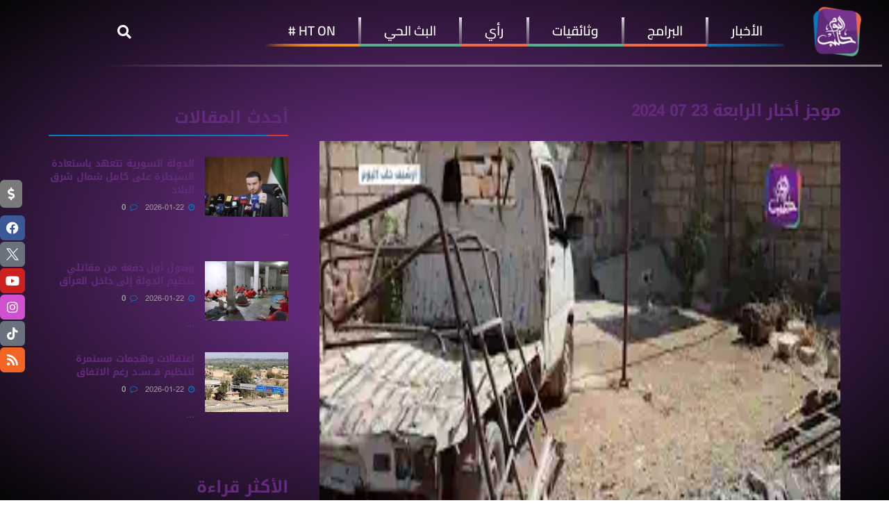

--- FILE ---
content_type: text/html; charset=UTF-8
request_url: https://halabtodaytv.net/archives/276488/%D9%85%D9%88%D8%AC%D8%B2-%D8%A3%D8%AE%D8%A8%D8%A7%D8%B1-%D8%A7%D9%84%D8%B1%D8%A7%D8%A8%D8%B9%D8%A9-23-07-2024-2
body_size: 29535
content:
<!DOCTYPE html>
<html dir="rtl" lang="ar">
<head>
	<meta charset="UTF-8">
	<meta name="viewport" content="width=device-width, initial-scale=1.0, viewport-fit=cover" />		<meta name='robots' content='index, follow, max-image-preview:large, max-snippet:-1, max-video-preview:-1' />
	<style>img:is([sizes="auto" i], [sizes^="auto," i]) { contain-intrinsic-size: 3000px 1500px }</style>
				<script type="text/javascript">
			  var jnews_ajax_url = '/?ajax-request=jnews'
			</script>
			<script type="text/javascript">;window.jnews=window.jnews||{},window.jnews.library=window.jnews.library||{},window.jnews.library=function(){"use strict";var e=this;e.win=window,e.doc=document,e.noop=function(){},e.globalBody=e.doc.getElementsByTagName("body")[0],e.globalBody=e.globalBody?e.globalBody:e.doc,e.win.jnewsDataStorage=e.win.jnewsDataStorage||{_storage:new WeakMap,put:function(e,t,n){this._storage.has(e)||this._storage.set(e,new Map),this._storage.get(e).set(t,n)},get:function(e,t){return this._storage.get(e).get(t)},has:function(e,t){return this._storage.has(e)&&this._storage.get(e).has(t)},remove:function(e,t){var n=this._storage.get(e).delete(t);return 0===!this._storage.get(e).size&&this._storage.delete(e),n}},e.windowWidth=function(){return e.win.innerWidth||e.docEl.clientWidth||e.globalBody.clientWidth},e.windowHeight=function(){return e.win.innerHeight||e.docEl.clientHeight||e.globalBody.clientHeight},e.requestAnimationFrame=e.win.requestAnimationFrame||e.win.webkitRequestAnimationFrame||e.win.mozRequestAnimationFrame||e.win.msRequestAnimationFrame||window.oRequestAnimationFrame||function(e){return setTimeout(e,1e3/60)},e.cancelAnimationFrame=e.win.cancelAnimationFrame||e.win.webkitCancelAnimationFrame||e.win.webkitCancelRequestAnimationFrame||e.win.mozCancelAnimationFrame||e.win.msCancelRequestAnimationFrame||e.win.oCancelRequestAnimationFrame||function(e){clearTimeout(e)},e.classListSupport="classList"in document.createElement("_"),e.hasClass=e.classListSupport?function(e,t){return e.classList.contains(t)}:function(e,t){return e.className.indexOf(t)>=0},e.addClass=e.classListSupport?function(t,n){e.hasClass(t,n)||t.classList.add(n)}:function(t,n){e.hasClass(t,n)||(t.className+=" "+n)},e.removeClass=e.classListSupport?function(t,n){e.hasClass(t,n)&&t.classList.remove(n)}:function(t,n){e.hasClass(t,n)&&(t.className=t.className.replace(n,""))},e.objKeys=function(e){var t=[];for(var n in e)Object.prototype.hasOwnProperty.call(e,n)&&t.push(n);return t},e.isObjectSame=function(e,t){var n=!0;return JSON.stringify(e)!==JSON.stringify(t)&&(n=!1),n},e.extend=function(){for(var e,t,n,o=arguments[0]||{},i=1,a=arguments.length;i<a;i++)if(null!==(e=arguments[i]))for(t in e)o!==(n=e[t])&&void 0!==n&&(o[t]=n);return o},e.dataStorage=e.win.jnewsDataStorage,e.isVisible=function(e){return 0!==e.offsetWidth&&0!==e.offsetHeight||e.getBoundingClientRect().length},e.getHeight=function(e){return e.offsetHeight||e.clientHeight||e.getBoundingClientRect().height},e.getWidth=function(e){return e.offsetWidth||e.clientWidth||e.getBoundingClientRect().width},e.supportsPassive=!1;try{var t=Object.defineProperty({},"passive",{get:function(){e.supportsPassive=!0}});"createEvent"in e.doc?e.win.addEventListener("test",null,t):"fireEvent"in e.doc&&e.win.attachEvent("test",null)}catch(e){}e.passiveOption=!!e.supportsPassive&&{passive:!0},e.setStorage=function(e,t){e="jnews-"+e;var n={expired:Math.floor(((new Date).getTime()+432e5)/1e3)};t=Object.assign(n,t);localStorage.setItem(e,JSON.stringify(t))},e.getStorage=function(e){e="jnews-"+e;var t=localStorage.getItem(e);return null!==t&&0<t.length?JSON.parse(localStorage.getItem(e)):{}},e.expiredStorage=function(){var t,n="jnews-";for(var o in localStorage)o.indexOf(n)>-1&&"undefined"!==(t=e.getStorage(o.replace(n,""))).expired&&t.expired<Math.floor((new Date).getTime()/1e3)&&localStorage.removeItem(o)},e.addEvents=function(t,n,o){for(var i in n){var a=["touchstart","touchmove"].indexOf(i)>=0&&!o&&e.passiveOption;"createEvent"in e.doc?t.addEventListener(i,n[i],a):"fireEvent"in e.doc&&t.attachEvent("on"+i,n[i])}},e.removeEvents=function(t,n){for(var o in n)"createEvent"in e.doc?t.removeEventListener(o,n[o]):"fireEvent"in e.doc&&t.detachEvent("on"+o,n[o])},e.triggerEvents=function(t,n,o){var i;o=o||{detail:null};return"createEvent"in e.doc?(!(i=e.doc.createEvent("CustomEvent")||new CustomEvent(n)).initCustomEvent||i.initCustomEvent(n,!0,!1,o),void t.dispatchEvent(i)):"fireEvent"in e.doc?((i=e.doc.createEventObject()).eventType=n,void t.fireEvent("on"+i.eventType,i)):void 0},e.getParents=function(t,n){void 0===n&&(n=e.doc);for(var o=[],i=t.parentNode,a=!1;!a;)if(i){var r=i;r.querySelectorAll(n).length?a=!0:(o.push(r),i=r.parentNode)}else o=[],a=!0;return o},e.forEach=function(e,t,n){for(var o=0,i=e.length;o<i;o++)t.call(n,e[o],o)},e.getText=function(e){return e.innerText||e.textContent},e.setText=function(e,t){var n="object"==typeof t?t.innerText||t.textContent:t;e.innerText&&(e.innerText=n),e.textContent&&(e.textContent=n)},e.httpBuildQuery=function(t){return e.objKeys(t).reduce(function t(n){var o=arguments.length>1&&void 0!==arguments[1]?arguments[1]:null;return function(i,a){var r=n[a];a=encodeURIComponent(a);var s=o?"".concat(o,"[").concat(a,"]"):a;return null==r||"function"==typeof r?(i.push("".concat(s,"=")),i):["number","boolean","string"].includes(typeof r)?(i.push("".concat(s,"=").concat(encodeURIComponent(r))),i):(i.push(e.objKeys(r).reduce(t(r,s),[]).join("&")),i)}}(t),[]).join("&")},e.get=function(t,n,o,i){return o="function"==typeof o?o:e.noop,e.ajax("GET",t,n,o,i)},e.post=function(t,n,o,i){return o="function"==typeof o?o:e.noop,e.ajax("POST",t,n,o,i)},e.ajax=function(t,n,o,i,a){var r=new XMLHttpRequest,s=n,c=e.httpBuildQuery(o);if(t=-1!=["GET","POST"].indexOf(t)?t:"GET",r.open(t,s+("GET"==t?"?"+c:""),!0),"POST"==t&&r.setRequestHeader("Content-type","application/x-www-form-urlencoded"),r.setRequestHeader("X-Requested-With","XMLHttpRequest"),r.onreadystatechange=function(){4===r.readyState&&200<=r.status&&300>r.status&&"function"==typeof i&&i.call(void 0,r.response)},void 0!==a&&!a){return{xhr:r,send:function(){r.send("POST"==t?c:null)}}}return r.send("POST"==t?c:null),{xhr:r}},e.scrollTo=function(t,n,o){function i(e,t,n){this.start=this.position(),this.change=e-this.start,this.currentTime=0,this.increment=20,this.duration=void 0===n?500:n,this.callback=t,this.finish=!1,this.animateScroll()}return Math.easeInOutQuad=function(e,t,n,o){return(e/=o/2)<1?n/2*e*e+t:-n/2*(--e*(e-2)-1)+t},i.prototype.stop=function(){this.finish=!0},i.prototype.move=function(t){e.doc.documentElement.scrollTop=t,e.globalBody.parentNode.scrollTop=t,e.globalBody.scrollTop=t},i.prototype.position=function(){return e.doc.documentElement.scrollTop||e.globalBody.parentNode.scrollTop||e.globalBody.scrollTop},i.prototype.animateScroll=function(){this.currentTime+=this.increment;var t=Math.easeInOutQuad(this.currentTime,this.start,this.change,this.duration);this.move(t),this.currentTime<this.duration&&!this.finish?e.requestAnimationFrame.call(e.win,this.animateScroll.bind(this)):this.callback&&"function"==typeof this.callback&&this.callback()},new i(t,n,o)},e.unwrap=function(t){var n,o=t;e.forEach(t,(function(e,t){n?n+=e:n=e})),o.replaceWith(n)},e.performance={start:function(e){performance.mark(e+"Start")},stop:function(e){performance.mark(e+"End"),performance.measure(e,e+"Start",e+"End")}},e.fps=function(){var t=0,n=0,o=0;!function(){var i=t=0,a=0,r=0,s=document.getElementById("fpsTable"),c=function(t){void 0===document.getElementsByTagName("body")[0]?e.requestAnimationFrame.call(e.win,(function(){c(t)})):document.getElementsByTagName("body")[0].appendChild(t)};null===s&&((s=document.createElement("div")).style.position="fixed",s.style.top="120px",s.style.left="10px",s.style.width="100px",s.style.height="20px",s.style.border="1px solid black",s.style.fontSize="11px",s.style.zIndex="100000",s.style.backgroundColor="white",s.id="fpsTable",c(s));var l=function(){o++,n=Date.now(),(a=(o/(r=(n-t)/1e3)).toPrecision(2))!=i&&(i=a,s.innerHTML=i+"fps"),1<r&&(t=n,o=0),e.requestAnimationFrame.call(e.win,l)};l()}()},e.instr=function(e,t){for(var n=0;n<t.length;n++)if(-1!==e.toLowerCase().indexOf(t[n].toLowerCase()))return!0},e.winLoad=function(t,n){function o(o){if("complete"===e.doc.readyState||"interactive"===e.doc.readyState)return!o||n?setTimeout(t,n||1):t(o),1}o()||e.addEvents(e.win,{load:o})},e.docReady=function(t,n){function o(o){if("complete"===e.doc.readyState||"interactive"===e.doc.readyState)return!o||n?setTimeout(t,n||1):t(o),1}o()||e.addEvents(e.doc,{DOMContentLoaded:o})},e.fireOnce=function(){e.docReady((function(){e.assets=e.assets||[],e.assets.length&&(e.boot(),e.load_assets())}),50)},e.boot=function(){e.length&&e.doc.querySelectorAll("style[media]").forEach((function(e){"not all"==e.getAttribute("media")&&e.removeAttribute("media")}))},e.create_js=function(t,n){var o=e.doc.createElement("script");switch(o.setAttribute("src",t),n){case"defer":o.setAttribute("defer",!0);break;case"async":o.setAttribute("async",!0);break;case"deferasync":o.setAttribute("defer",!0),o.setAttribute("async",!0)}e.globalBody.appendChild(o)},e.load_assets=function(){"object"==typeof e.assets&&e.forEach(e.assets.slice(0),(function(t,n){var o="";t.defer&&(o+="defer"),t.async&&(o+="async"),e.create_js(t.url,o);var i=e.assets.indexOf(t);i>-1&&e.assets.splice(i,1)})),e.assets=jnewsoption.au_scripts=window.jnewsads=[]},e.setCookie=function(e,t,n){var o="";if(n){var i=new Date;i.setTime(i.getTime()+24*n*60*60*1e3),o="; expires="+i.toUTCString()}document.cookie=e+"="+(t||"")+o+"; path=/"},e.getCookie=function(e){for(var t=e+"=",n=document.cookie.split(";"),o=0;o<n.length;o++){for(var i=n[o];" "==i.charAt(0);)i=i.substring(1,i.length);if(0==i.indexOf(t))return i.substring(t.length,i.length)}return null},e.eraseCookie=function(e){document.cookie=e+"=; Path=/; Expires=Thu, 01 Jan 1970 00:00:01 GMT;"},e.docReady((function(){e.globalBody=e.globalBody==e.doc?e.doc.getElementsByTagName("body")[0]:e.globalBody,e.globalBody=e.globalBody?e.globalBody:e.doc})),e.winLoad((function(){e.winLoad((function(){var t=!1;if(void 0!==window.jnewsadmin)if(void 0!==window.file_version_checker){var n=e.objKeys(window.file_version_checker);n.length?n.forEach((function(e){t||"10.0.4"===window.file_version_checker[e]||(t=!0)})):t=!0}else t=!0;t&&(window.jnewsHelper.getMessage(),window.jnewsHelper.getNotice())}),2500)}))},window.jnews.library=new window.jnews.library;</script>
	<!-- This site is optimized with the Yoast SEO plugin v26.8 - https://yoast.com/product/yoast-seo-wordpress/ -->
	<title>موجز أخبار الرابعة 23 07 2024 | Halab Today TV قناة حلب اليوم % %</title>
	<link rel="canonical" href="https://halabtodaytv.net/archives/276488/موجز-أخبار-الرابعة-23-07-2024-2/" />
	<meta property="og:locale" content="ar_AR" />
	<meta property="og:type" content="article" />
	<meta property="og:title" content="موجز أخبار الرابعة 23 07 2024 | Halab Today TV قناة حلب اليوم % %" />
	<meta property="og:url" content="https://halabtodaytv.net/archives/276488/موجز-أخبار-الرابعة-23-07-2024-2/" />
	<meta property="og:site_name" content="Halab Today TV قناة حلب اليوم" />
	<meta property="article:publisher" content="https://www.facebook.com/HalabTodayTV" />
	<meta property="og:image" content="https://halabtodaytv.net/archives/276488/%D9%85%D9%88%D8%AC%D8%B2-%D8%A3%D8%AE%D8%A8%D8%A7%D8%B1-%D8%A7%D9%84%D8%B1%D8%A7%D8%A8%D8%B9%D8%A9-23-07-2024-2" />
	<meta property="og:image:width" content="1" />
	<meta property="og:image:height" content="1" />
	<meta property="og:image:type" content="image/webp" />
	<meta name="twitter:card" content="summary_large_image" />
	<meta name="twitter:site" content="@HalabTodayTV" />
	<script type="application/ld+json" class="yoast-schema-graph">{"@context":"https://schema.org","@graph":[{"@type":"WebPage","@id":"https://halabtodaytv.net/archives/276488/%D9%85%D9%88%D8%AC%D8%B2-%D8%A3%D8%AE%D8%A8%D8%A7%D8%B1-%D8%A7%D9%84%D8%B1%D8%A7%D8%A8%D8%B9%D8%A9-23-07-2024-2/","url":"https://halabtodaytv.net/archives/276488/%D9%85%D9%88%D8%AC%D8%B2-%D8%A3%D8%AE%D8%A8%D8%A7%D8%B1-%D8%A7%D9%84%D8%B1%D8%A7%D8%A8%D8%B9%D8%A9-23-07-2024-2/","name":"موجز أخبار الرابعة 23 07 2024 | Halab Today TV قناة حلب اليوم % %","isPartOf":{"@id":"https://halabtodaytv.net/#website"},"primaryImageOfPage":{"@id":"https://halabtodaytv.net/archives/276488/%D9%85%D9%88%D8%AC%D8%B2-%D8%A3%D8%AE%D8%A8%D8%A7%D8%B1-%D8%A7%D9%84%D8%B1%D8%A7%D8%A8%D8%B9%D8%A9-23-07-2024-2/#primaryimage"},"image":{"@id":"https://halabtodaytv.net/archives/276488/%D9%85%D9%88%D8%AC%D8%B2-%D8%A3%D8%AE%D8%A8%D8%A7%D8%B1-%D8%A7%D9%84%D8%B1%D8%A7%D8%A8%D8%B9%D8%A9-23-07-2024-2/#primaryimage"},"thumbnailUrl":"https://halabtodaytv.net/wp-content/uploads/2024/07/23-07-2024-1.webp","datePublished":"2024-07-24T10:41:53+00:00","breadcrumb":{"@id":"https://halabtodaytv.net/archives/276488/%D9%85%D9%88%D8%AC%D8%B2-%D8%A3%D8%AE%D8%A8%D8%A7%D8%B1-%D8%A7%D9%84%D8%B1%D8%A7%D8%A8%D8%B9%D8%A9-23-07-2024-2/#breadcrumb"},"inLanguage":"ar","potentialAction":[{"@type":"ReadAction","target":["https://halabtodaytv.net/archives/276488/%D9%85%D9%88%D8%AC%D8%B2-%D8%A3%D8%AE%D8%A8%D8%A7%D8%B1-%D8%A7%D9%84%D8%B1%D8%A7%D8%A8%D8%B9%D8%A9-23-07-2024-2/"]}]},{"@type":"ImageObject","inLanguage":"ar","@id":"https://halabtodaytv.net/archives/276488/%D9%85%D9%88%D8%AC%D8%B2-%D8%A3%D8%AE%D8%A8%D8%A7%D8%B1-%D8%A7%D9%84%D8%B1%D8%A7%D8%A8%D8%B9%D8%A9-23-07-2024-2/#primaryimage","url":"https://halabtodaytv.net/wp-content/uploads/2024/07/23-07-2024-1.webp","contentUrl":"https://halabtodaytv.net/wp-content/uploads/2024/07/23-07-2024-1.webp"},{"@type":"BreadcrumbList","@id":"https://halabtodaytv.net/archives/276488/%D9%85%D9%88%D8%AC%D8%B2-%D8%A3%D8%AE%D8%A8%D8%A7%D8%B1-%D8%A7%D9%84%D8%B1%D8%A7%D8%A8%D8%B9%D8%A9-23-07-2024-2/#breadcrumb","itemListElement":[{"@type":"ListItem","position":1,"name":"الصفحة الرئيسية","item":"https://halabtodaytv.net/"},{"@type":"ListItem","position":2,"name":"موجز أخبار الرابعة 23 07 2024","item":"https://halabtodaytv.net/archives/276488"},{"@type":"ListItem","position":3,"name":"موجز أخبار الرابعة 23 07 2024"}]},{"@type":"WebSite","@id":"https://halabtodaytv.net/#website","url":"https://halabtodaytv.net/","name":"Halab Today TV قناة حلب اليوم","description":"نبض المجتمع السوري","publisher":{"@id":"https://halabtodaytv.net/#organization"},"potentialAction":[{"@type":"SearchAction","target":{"@type":"EntryPoint","urlTemplate":"https://halabtodaytv.net/?s={search_term_string}"},"query-input":{"@type":"PropertyValueSpecification","valueRequired":true,"valueName":"search_term_string"}}],"inLanguage":"ar"},{"@type":"Organization","@id":"https://halabtodaytv.net/#organization","name":"Halab Today TV قناة حلب اليوم","url":"https://halabtodaytv.net/","logo":{"@type":"ImageObject","inLanguage":"ar","@id":"https://halabtodaytv.net/#/schema/logo/image/","url":"https://halabtodaytv.net/wp-content/uploads/2025/09/logo-موقع.png","contentUrl":"https://halabtodaytv.net/wp-content/uploads/2025/09/logo-موقع.png","width":150,"height":150,"caption":"Halab Today TV قناة حلب اليوم"},"image":{"@id":"https://halabtodaytv.net/#/schema/logo/image/"},"sameAs":["https://www.facebook.com/HalabTodayTV","https://x.com/HalabTodayTV"]}]}</script>
	<!-- / Yoast SEO plugin. -->


<link rel="alternate" type="application/rss+xml" title="Halab Today TV قناة حلب اليوم &laquo; الخلاصة" href="https://halabtodaytv.net/feed" />
<link rel="alternate" type="application/rss+xml" title="Halab Today TV قناة حلب اليوم &laquo; خلاصة التعليقات" href="https://halabtodaytv.net/comments/feed" />
<link rel="alternate" type="application/rss+xml" title="Halab Today TV قناة حلب اليوم &laquo; موجز أخبار الرابعة 23 07 2024 خلاصة التعليقات" href="https://halabtodaytv.net/archives/276488/%d9%85%d9%88%d8%ac%d8%b2-%d8%a3%d8%ae%d8%a8%d8%a7%d8%b1-%d8%a7%d9%84%d8%b1%d8%a7%d8%a8%d8%b9%d8%a9-23-07-2024-2/feed" />
		<!-- This site uses the Google Analytics by MonsterInsights plugin v9.11.1 - Using Analytics tracking - https://www.monsterinsights.com/ -->
							<script src="//www.googletagmanager.com/gtag/js?id=G-TWP3VMWE48"  data-cfasync="false" data-wpfc-render="false" type="text/javascript" async></script>
			<script data-cfasync="false" data-wpfc-render="false" type="text/javascript">
				var mi_version = '9.11.1';
				var mi_track_user = true;
				var mi_no_track_reason = '';
								var MonsterInsightsDefaultLocations = {"page_location":"https:\/\/halabtodaytv.net\/archives\/276488\/%D9%85%D9%88%D8%AC%D8%B2-%D8%A3%D8%AE%D8%A8%D8%A7%D8%B1-%D8%A7%D9%84%D8%B1%D8%A7%D8%A8%D8%B9%D8%A9-23-07-2024-2\/"};
								if ( typeof MonsterInsightsPrivacyGuardFilter === 'function' ) {
					var MonsterInsightsLocations = (typeof MonsterInsightsExcludeQuery === 'object') ? MonsterInsightsPrivacyGuardFilter( MonsterInsightsExcludeQuery ) : MonsterInsightsPrivacyGuardFilter( MonsterInsightsDefaultLocations );
				} else {
					var MonsterInsightsLocations = (typeof MonsterInsightsExcludeQuery === 'object') ? MonsterInsightsExcludeQuery : MonsterInsightsDefaultLocations;
				}

								var disableStrs = [
										'ga-disable-G-TWP3VMWE48',
									];

				/* Function to detect opted out users */
				function __gtagTrackerIsOptedOut() {
					for (var index = 0; index < disableStrs.length; index++) {
						if (document.cookie.indexOf(disableStrs[index] + '=true') > -1) {
							return true;
						}
					}

					return false;
				}

				/* Disable tracking if the opt-out cookie exists. */
				if (__gtagTrackerIsOptedOut()) {
					for (var index = 0; index < disableStrs.length; index++) {
						window[disableStrs[index]] = true;
					}
				}

				/* Opt-out function */
				function __gtagTrackerOptout() {
					for (var index = 0; index < disableStrs.length; index++) {
						document.cookie = disableStrs[index] + '=true; expires=Thu, 31 Dec 2099 23:59:59 UTC; path=/';
						window[disableStrs[index]] = true;
					}
				}

				if ('undefined' === typeof gaOptout) {
					function gaOptout() {
						__gtagTrackerOptout();
					}
				}
								window.dataLayer = window.dataLayer || [];

				window.MonsterInsightsDualTracker = {
					helpers: {},
					trackers: {},
				};
				if (mi_track_user) {
					function __gtagDataLayer() {
						dataLayer.push(arguments);
					}

					function __gtagTracker(type, name, parameters) {
						if (!parameters) {
							parameters = {};
						}

						if (parameters.send_to) {
							__gtagDataLayer.apply(null, arguments);
							return;
						}

						if (type === 'event') {
														parameters.send_to = monsterinsights_frontend.v4_id;
							var hookName = name;
							if (typeof parameters['event_category'] !== 'undefined') {
								hookName = parameters['event_category'] + ':' + name;
							}

							if (typeof MonsterInsightsDualTracker.trackers[hookName] !== 'undefined') {
								MonsterInsightsDualTracker.trackers[hookName](parameters);
							} else {
								__gtagDataLayer('event', name, parameters);
							}
							
						} else {
							__gtagDataLayer.apply(null, arguments);
						}
					}

					__gtagTracker('js', new Date());
					__gtagTracker('set', {
						'developer_id.dZGIzZG': true,
											});
					if ( MonsterInsightsLocations.page_location ) {
						__gtagTracker('set', MonsterInsightsLocations);
					}
										__gtagTracker('config', 'G-TWP3VMWE48', {"forceSSL":"true"} );
										window.gtag = __gtagTracker;										(function () {
						/* https://developers.google.com/analytics/devguides/collection/analyticsjs/ */
						/* ga and __gaTracker compatibility shim. */
						var noopfn = function () {
							return null;
						};
						var newtracker = function () {
							return new Tracker();
						};
						var Tracker = function () {
							return null;
						};
						var p = Tracker.prototype;
						p.get = noopfn;
						p.set = noopfn;
						p.send = function () {
							var args = Array.prototype.slice.call(arguments);
							args.unshift('send');
							__gaTracker.apply(null, args);
						};
						var __gaTracker = function () {
							var len = arguments.length;
							if (len === 0) {
								return;
							}
							var f = arguments[len - 1];
							if (typeof f !== 'object' || f === null || typeof f.hitCallback !== 'function') {
								if ('send' === arguments[0]) {
									var hitConverted, hitObject = false, action;
									if ('event' === arguments[1]) {
										if ('undefined' !== typeof arguments[3]) {
											hitObject = {
												'eventAction': arguments[3],
												'eventCategory': arguments[2],
												'eventLabel': arguments[4],
												'value': arguments[5] ? arguments[5] : 1,
											}
										}
									}
									if ('pageview' === arguments[1]) {
										if ('undefined' !== typeof arguments[2]) {
											hitObject = {
												'eventAction': 'page_view',
												'page_path': arguments[2],
											}
										}
									}
									if (typeof arguments[2] === 'object') {
										hitObject = arguments[2];
									}
									if (typeof arguments[5] === 'object') {
										Object.assign(hitObject, arguments[5]);
									}
									if ('undefined' !== typeof arguments[1].hitType) {
										hitObject = arguments[1];
										if ('pageview' === hitObject.hitType) {
											hitObject.eventAction = 'page_view';
										}
									}
									if (hitObject) {
										action = 'timing' === arguments[1].hitType ? 'timing_complete' : hitObject.eventAction;
										hitConverted = mapArgs(hitObject);
										__gtagTracker('event', action, hitConverted);
									}
								}
								return;
							}

							function mapArgs(args) {
								var arg, hit = {};
								var gaMap = {
									'eventCategory': 'event_category',
									'eventAction': 'event_action',
									'eventLabel': 'event_label',
									'eventValue': 'event_value',
									'nonInteraction': 'non_interaction',
									'timingCategory': 'event_category',
									'timingVar': 'name',
									'timingValue': 'value',
									'timingLabel': 'event_label',
									'page': 'page_path',
									'location': 'page_location',
									'title': 'page_title',
									'referrer' : 'page_referrer',
								};
								for (arg in args) {
																		if (!(!args.hasOwnProperty(arg) || !gaMap.hasOwnProperty(arg))) {
										hit[gaMap[arg]] = args[arg];
									} else {
										hit[arg] = args[arg];
									}
								}
								return hit;
							}

							try {
								f.hitCallback();
							} catch (ex) {
							}
						};
						__gaTracker.create = newtracker;
						__gaTracker.getByName = newtracker;
						__gaTracker.getAll = function () {
							return [];
						};
						__gaTracker.remove = noopfn;
						__gaTracker.loaded = true;
						window['__gaTracker'] = __gaTracker;
					})();
									} else {
										console.log("");
					(function () {
						function __gtagTracker() {
							return null;
						}

						window['__gtagTracker'] = __gtagTracker;
						window['gtag'] = __gtagTracker;
					})();
									}
			</script>
							<!-- / Google Analytics by MonsterInsights -->
		<script type="text/javascript">
/* <![CDATA[ */
window._wpemojiSettings = {"baseUrl":"https:\/\/s.w.org\/images\/core\/emoji\/16.0.1\/72x72\/","ext":".png","svgUrl":"https:\/\/s.w.org\/images\/core\/emoji\/16.0.1\/svg\/","svgExt":".svg","source":{"concatemoji":"https:\/\/halabtodaytv.net\/wp-includes\/js\/wp-emoji-release.min.js?ver=6.8.3"}};
/*! This file is auto-generated */
!function(s,n){var o,i,e;function c(e){try{var t={supportTests:e,timestamp:(new Date).valueOf()};sessionStorage.setItem(o,JSON.stringify(t))}catch(e){}}function p(e,t,n){e.clearRect(0,0,e.canvas.width,e.canvas.height),e.fillText(t,0,0);var t=new Uint32Array(e.getImageData(0,0,e.canvas.width,e.canvas.height).data),a=(e.clearRect(0,0,e.canvas.width,e.canvas.height),e.fillText(n,0,0),new Uint32Array(e.getImageData(0,0,e.canvas.width,e.canvas.height).data));return t.every(function(e,t){return e===a[t]})}function u(e,t){e.clearRect(0,0,e.canvas.width,e.canvas.height),e.fillText(t,0,0);for(var n=e.getImageData(16,16,1,1),a=0;a<n.data.length;a++)if(0!==n.data[a])return!1;return!0}function f(e,t,n,a){switch(t){case"flag":return n(e,"\ud83c\udff3\ufe0f\u200d\u26a7\ufe0f","\ud83c\udff3\ufe0f\u200b\u26a7\ufe0f")?!1:!n(e,"\ud83c\udde8\ud83c\uddf6","\ud83c\udde8\u200b\ud83c\uddf6")&&!n(e,"\ud83c\udff4\udb40\udc67\udb40\udc62\udb40\udc65\udb40\udc6e\udb40\udc67\udb40\udc7f","\ud83c\udff4\u200b\udb40\udc67\u200b\udb40\udc62\u200b\udb40\udc65\u200b\udb40\udc6e\u200b\udb40\udc67\u200b\udb40\udc7f");case"emoji":return!a(e,"\ud83e\udedf")}return!1}function g(e,t,n,a){var r="undefined"!=typeof WorkerGlobalScope&&self instanceof WorkerGlobalScope?new OffscreenCanvas(300,150):s.createElement("canvas"),o=r.getContext("2d",{willReadFrequently:!0}),i=(o.textBaseline="top",o.font="600 32px Arial",{});return e.forEach(function(e){i[e]=t(o,e,n,a)}),i}function t(e){var t=s.createElement("script");t.src=e,t.defer=!0,s.head.appendChild(t)}"undefined"!=typeof Promise&&(o="wpEmojiSettingsSupports",i=["flag","emoji"],n.supports={everything:!0,everythingExceptFlag:!0},e=new Promise(function(e){s.addEventListener("DOMContentLoaded",e,{once:!0})}),new Promise(function(t){var n=function(){try{var e=JSON.parse(sessionStorage.getItem(o));if("object"==typeof e&&"number"==typeof e.timestamp&&(new Date).valueOf()<e.timestamp+604800&&"object"==typeof e.supportTests)return e.supportTests}catch(e){}return null}();if(!n){if("undefined"!=typeof Worker&&"undefined"!=typeof OffscreenCanvas&&"undefined"!=typeof URL&&URL.createObjectURL&&"undefined"!=typeof Blob)try{var e="postMessage("+g.toString()+"("+[JSON.stringify(i),f.toString(),p.toString(),u.toString()].join(",")+"));",a=new Blob([e],{type:"text/javascript"}),r=new Worker(URL.createObjectURL(a),{name:"wpTestEmojiSupports"});return void(r.onmessage=function(e){c(n=e.data),r.terminate(),t(n)})}catch(e){}c(n=g(i,f,p,u))}t(n)}).then(function(e){for(var t in e)n.supports[t]=e[t],n.supports.everything=n.supports.everything&&n.supports[t],"flag"!==t&&(n.supports.everythingExceptFlag=n.supports.everythingExceptFlag&&n.supports[t]);n.supports.everythingExceptFlag=n.supports.everythingExceptFlag&&!n.supports.flag,n.DOMReady=!1,n.readyCallback=function(){n.DOMReady=!0}}).then(function(){return e}).then(function(){var e;n.supports.everything||(n.readyCallback(),(e=n.source||{}).concatemoji?t(e.concatemoji):e.wpemoji&&e.twemoji&&(t(e.twemoji),t(e.wpemoji)))}))}((window,document),window._wpemojiSettings);
/* ]]> */
</script>
<style id='wp-emoji-styles-inline-css' type='text/css'>

	img.wp-smiley, img.emoji {
		display: inline !important;
		border: none !important;
		box-shadow: none !important;
		height: 1em !important;
		width: 1em !important;
		margin: 0 0.07em !important;
		vertical-align: -0.1em !important;
		background: none !important;
		padding: 0 !important;
	}
</style>
<link rel='stylesheet' id='wp-block-library-rtl-css' href='https://halabtodaytv.net/wp-includes/css/dist/block-library/style-rtl.min.css?ver=6.8.3' type='text/css' media='all' />
<style id='classic-theme-styles-inline-css' type='text/css'>
/*! This file is auto-generated */
.wp-block-button__link{color:#fff;background-color:#32373c;border-radius:9999px;box-shadow:none;text-decoration:none;padding:calc(.667em + 2px) calc(1.333em + 2px);font-size:1.125em}.wp-block-file__button{background:#32373c;color:#fff;text-decoration:none}
</style>
<link rel='stylesheet' id='jnews-faq-css' href='https://halabtodaytv.net/wp-content/plugins/jnews-essential/assets/css/faq.css?ver=12.0.2' type='text/css' media='all' />
<style id='global-styles-inline-css' type='text/css'>
:root{--wp--preset--aspect-ratio--square: 1;--wp--preset--aspect-ratio--4-3: 4/3;--wp--preset--aspect-ratio--3-4: 3/4;--wp--preset--aspect-ratio--3-2: 3/2;--wp--preset--aspect-ratio--2-3: 2/3;--wp--preset--aspect-ratio--16-9: 16/9;--wp--preset--aspect-ratio--9-16: 9/16;--wp--preset--color--black: #000000;--wp--preset--color--cyan-bluish-gray: #abb8c3;--wp--preset--color--white: #ffffff;--wp--preset--color--pale-pink: #f78da7;--wp--preset--color--vivid-red: #cf2e2e;--wp--preset--color--luminous-vivid-orange: #ff6900;--wp--preset--color--luminous-vivid-amber: #fcb900;--wp--preset--color--light-green-cyan: #7bdcb5;--wp--preset--color--vivid-green-cyan: #00d084;--wp--preset--color--pale-cyan-blue: #8ed1fc;--wp--preset--color--vivid-cyan-blue: #0693e3;--wp--preset--color--vivid-purple: #9b51e0;--wp--preset--gradient--vivid-cyan-blue-to-vivid-purple: linear-gradient(135deg,rgba(6,147,227,1) 0%,rgb(155,81,224) 100%);--wp--preset--gradient--light-green-cyan-to-vivid-green-cyan: linear-gradient(135deg,rgb(122,220,180) 0%,rgb(0,208,130) 100%);--wp--preset--gradient--luminous-vivid-amber-to-luminous-vivid-orange: linear-gradient(135deg,rgba(252,185,0,1) 0%,rgba(255,105,0,1) 100%);--wp--preset--gradient--luminous-vivid-orange-to-vivid-red: linear-gradient(135deg,rgba(255,105,0,1) 0%,rgb(207,46,46) 100%);--wp--preset--gradient--very-light-gray-to-cyan-bluish-gray: linear-gradient(135deg,rgb(238,238,238) 0%,rgb(169,184,195) 100%);--wp--preset--gradient--cool-to-warm-spectrum: linear-gradient(135deg,rgb(74,234,220) 0%,rgb(151,120,209) 20%,rgb(207,42,186) 40%,rgb(238,44,130) 60%,rgb(251,105,98) 80%,rgb(254,248,76) 100%);--wp--preset--gradient--blush-light-purple: linear-gradient(135deg,rgb(255,206,236) 0%,rgb(152,150,240) 100%);--wp--preset--gradient--blush-bordeaux: linear-gradient(135deg,rgb(254,205,165) 0%,rgb(254,45,45) 50%,rgb(107,0,62) 100%);--wp--preset--gradient--luminous-dusk: linear-gradient(135deg,rgb(255,203,112) 0%,rgb(199,81,192) 50%,rgb(65,88,208) 100%);--wp--preset--gradient--pale-ocean: linear-gradient(135deg,rgb(255,245,203) 0%,rgb(182,227,212) 50%,rgb(51,167,181) 100%);--wp--preset--gradient--electric-grass: linear-gradient(135deg,rgb(202,248,128) 0%,rgb(113,206,126) 100%);--wp--preset--gradient--midnight: linear-gradient(135deg,rgb(2,3,129) 0%,rgb(40,116,252) 100%);--wp--preset--font-size--small: 13px;--wp--preset--font-size--medium: 20px;--wp--preset--font-size--large: 36px;--wp--preset--font-size--x-large: 42px;--wp--preset--spacing--20: 0.44rem;--wp--preset--spacing--30: 0.67rem;--wp--preset--spacing--40: 1rem;--wp--preset--spacing--50: 1.5rem;--wp--preset--spacing--60: 2.25rem;--wp--preset--spacing--70: 3.38rem;--wp--preset--spacing--80: 5.06rem;--wp--preset--shadow--natural: 6px 6px 9px rgba(0, 0, 0, 0.2);--wp--preset--shadow--deep: 12px 12px 50px rgba(0, 0, 0, 0.4);--wp--preset--shadow--sharp: 6px 6px 0px rgba(0, 0, 0, 0.2);--wp--preset--shadow--outlined: 6px 6px 0px -3px rgba(255, 255, 255, 1), 6px 6px rgba(0, 0, 0, 1);--wp--preset--shadow--crisp: 6px 6px 0px rgba(0, 0, 0, 1);}:where(.is-layout-flex){gap: 0.5em;}:where(.is-layout-grid){gap: 0.5em;}body .is-layout-flex{display: flex;}.is-layout-flex{flex-wrap: wrap;align-items: center;}.is-layout-flex > :is(*, div){margin: 0;}body .is-layout-grid{display: grid;}.is-layout-grid > :is(*, div){margin: 0;}:where(.wp-block-columns.is-layout-flex){gap: 2em;}:where(.wp-block-columns.is-layout-grid){gap: 2em;}:where(.wp-block-post-template.is-layout-flex){gap: 1.25em;}:where(.wp-block-post-template.is-layout-grid){gap: 1.25em;}.has-black-color{color: var(--wp--preset--color--black) !important;}.has-cyan-bluish-gray-color{color: var(--wp--preset--color--cyan-bluish-gray) !important;}.has-white-color{color: var(--wp--preset--color--white) !important;}.has-pale-pink-color{color: var(--wp--preset--color--pale-pink) !important;}.has-vivid-red-color{color: var(--wp--preset--color--vivid-red) !important;}.has-luminous-vivid-orange-color{color: var(--wp--preset--color--luminous-vivid-orange) !important;}.has-luminous-vivid-amber-color{color: var(--wp--preset--color--luminous-vivid-amber) !important;}.has-light-green-cyan-color{color: var(--wp--preset--color--light-green-cyan) !important;}.has-vivid-green-cyan-color{color: var(--wp--preset--color--vivid-green-cyan) !important;}.has-pale-cyan-blue-color{color: var(--wp--preset--color--pale-cyan-blue) !important;}.has-vivid-cyan-blue-color{color: var(--wp--preset--color--vivid-cyan-blue) !important;}.has-vivid-purple-color{color: var(--wp--preset--color--vivid-purple) !important;}.has-black-background-color{background-color: var(--wp--preset--color--black) !important;}.has-cyan-bluish-gray-background-color{background-color: var(--wp--preset--color--cyan-bluish-gray) !important;}.has-white-background-color{background-color: var(--wp--preset--color--white) !important;}.has-pale-pink-background-color{background-color: var(--wp--preset--color--pale-pink) !important;}.has-vivid-red-background-color{background-color: var(--wp--preset--color--vivid-red) !important;}.has-luminous-vivid-orange-background-color{background-color: var(--wp--preset--color--luminous-vivid-orange) !important;}.has-luminous-vivid-amber-background-color{background-color: var(--wp--preset--color--luminous-vivid-amber) !important;}.has-light-green-cyan-background-color{background-color: var(--wp--preset--color--light-green-cyan) !important;}.has-vivid-green-cyan-background-color{background-color: var(--wp--preset--color--vivid-green-cyan) !important;}.has-pale-cyan-blue-background-color{background-color: var(--wp--preset--color--pale-cyan-blue) !important;}.has-vivid-cyan-blue-background-color{background-color: var(--wp--preset--color--vivid-cyan-blue) !important;}.has-vivid-purple-background-color{background-color: var(--wp--preset--color--vivid-purple) !important;}.has-black-border-color{border-color: var(--wp--preset--color--black) !important;}.has-cyan-bluish-gray-border-color{border-color: var(--wp--preset--color--cyan-bluish-gray) !important;}.has-white-border-color{border-color: var(--wp--preset--color--white) !important;}.has-pale-pink-border-color{border-color: var(--wp--preset--color--pale-pink) !important;}.has-vivid-red-border-color{border-color: var(--wp--preset--color--vivid-red) !important;}.has-luminous-vivid-orange-border-color{border-color: var(--wp--preset--color--luminous-vivid-orange) !important;}.has-luminous-vivid-amber-border-color{border-color: var(--wp--preset--color--luminous-vivid-amber) !important;}.has-light-green-cyan-border-color{border-color: var(--wp--preset--color--light-green-cyan) !important;}.has-vivid-green-cyan-border-color{border-color: var(--wp--preset--color--vivid-green-cyan) !important;}.has-pale-cyan-blue-border-color{border-color: var(--wp--preset--color--pale-cyan-blue) !important;}.has-vivid-cyan-blue-border-color{border-color: var(--wp--preset--color--vivid-cyan-blue) !important;}.has-vivid-purple-border-color{border-color: var(--wp--preset--color--vivid-purple) !important;}.has-vivid-cyan-blue-to-vivid-purple-gradient-background{background: var(--wp--preset--gradient--vivid-cyan-blue-to-vivid-purple) !important;}.has-light-green-cyan-to-vivid-green-cyan-gradient-background{background: var(--wp--preset--gradient--light-green-cyan-to-vivid-green-cyan) !important;}.has-luminous-vivid-amber-to-luminous-vivid-orange-gradient-background{background: var(--wp--preset--gradient--luminous-vivid-amber-to-luminous-vivid-orange) !important;}.has-luminous-vivid-orange-to-vivid-red-gradient-background{background: var(--wp--preset--gradient--luminous-vivid-orange-to-vivid-red) !important;}.has-very-light-gray-to-cyan-bluish-gray-gradient-background{background: var(--wp--preset--gradient--very-light-gray-to-cyan-bluish-gray) !important;}.has-cool-to-warm-spectrum-gradient-background{background: var(--wp--preset--gradient--cool-to-warm-spectrum) !important;}.has-blush-light-purple-gradient-background{background: var(--wp--preset--gradient--blush-light-purple) !important;}.has-blush-bordeaux-gradient-background{background: var(--wp--preset--gradient--blush-bordeaux) !important;}.has-luminous-dusk-gradient-background{background: var(--wp--preset--gradient--luminous-dusk) !important;}.has-pale-ocean-gradient-background{background: var(--wp--preset--gradient--pale-ocean) !important;}.has-electric-grass-gradient-background{background: var(--wp--preset--gradient--electric-grass) !important;}.has-midnight-gradient-background{background: var(--wp--preset--gradient--midnight) !important;}.has-small-font-size{font-size: var(--wp--preset--font-size--small) !important;}.has-medium-font-size{font-size: var(--wp--preset--font-size--medium) !important;}.has-large-font-size{font-size: var(--wp--preset--font-size--large) !important;}.has-x-large-font-size{font-size: var(--wp--preset--font-size--x-large) !important;}
:where(.wp-block-post-template.is-layout-flex){gap: 1.25em;}:where(.wp-block-post-template.is-layout-grid){gap: 1.25em;}
:where(.wp-block-columns.is-layout-flex){gap: 2em;}:where(.wp-block-columns.is-layout-grid){gap: 2em;}
:root :where(.wp-block-pullquote){font-size: 1.5em;line-height: 1.6;}
</style>
<link rel='stylesheet' id='videojs-css' href='https://halabtodaytv.net/wp-content/plugins/hls-player/public/css/video-js.min.css?ver=1.0.11' type='text/css' media='all' />
<link rel='stylesheet' id='jnews-video-css' href='https://halabtodaytv.net/wp-content/plugins/jnews-video/assets/css/plugin.css?ver=12.0.1' type='text/css' media='all' />
<link rel='stylesheet' id='elementor-frontend-css' href='https://halabtodaytv.net/wp-content/plugins/elementor/assets/css/frontend.min.css?ver=3.34.0' type='text/css' media='all' />
<link rel='stylesheet' id='widget-image-css' href='https://halabtodaytv.net/wp-content/plugins/elementor/assets/css/widget-image-rtl.min.css?ver=3.34.0' type='text/css' media='all' />
<link rel='stylesheet' id='widget-nav-menu-css' href='https://halabtodaytv.net/wp-content/plugins/elementor-pro/assets/css/widget-nav-menu-rtl.min.css?ver=3.29.2' type='text/css' media='all' />
<link rel='stylesheet' id='widget-search-form-css' href='https://halabtodaytv.net/wp-content/plugins/elementor-pro/assets/css/widget-search-form-rtl.min.css?ver=3.29.2' type='text/css' media='all' />
<link rel='stylesheet' id='elementor-icons-shared-0-css' href='https://halabtodaytv.net/wp-content/plugins/elementor/assets/lib/font-awesome/css/fontawesome.min.css?ver=5.15.3' type='text/css' media='all' />
<link rel='stylesheet' id='elementor-icons-fa-solid-css' href='https://halabtodaytv.net/wp-content/plugins/elementor/assets/lib/font-awesome/css/solid.min.css?ver=5.15.3' type='text/css' media='all' />
<link rel='stylesheet' id='e-sticky-css' href='https://halabtodaytv.net/wp-content/plugins/elementor-pro/assets/css/modules/sticky.min.css?ver=3.29.2' type='text/css' media='all' />
<link rel='stylesheet' id='widget-heading-css' href='https://halabtodaytv.net/wp-content/plugins/elementor/assets/css/widget-heading-rtl.min.css?ver=3.34.0' type='text/css' media='all' />
<link rel='stylesheet' id='widget-social-icons-css' href='https://halabtodaytv.net/wp-content/plugins/elementor/assets/css/widget-social-icons-rtl.min.css?ver=3.34.0' type='text/css' media='all' />
<link rel='stylesheet' id='e-apple-webkit-css' href='https://halabtodaytv.net/wp-content/plugins/elementor/assets/css/conditionals/apple-webkit.min.css?ver=3.34.0' type='text/css' media='all' />
<link rel='stylesheet' id='elementor-icons-css' href='https://halabtodaytv.net/wp-content/plugins/elementor/assets/lib/eicons/css/elementor-icons.min.css?ver=5.45.0' type='text/css' media='all' />
<link rel='stylesheet' id='elementor-post-217626-css' href='https://halabtodaytv.net/wp-content/uploads/elementor/css/post-217626.css?ver=1769056976' type='text/css' media='all' />
<link rel='stylesheet' id='elementor-post-217824-css' href='https://halabtodaytv.net/wp-content/uploads/elementor/css/post-217824.css?ver=1769056980' type='text/css' media='all' />
<link rel='stylesheet' id='elementor-post-217835-css' href='https://halabtodaytv.net/wp-content/uploads/elementor/css/post-217835.css?ver=1769056980' type='text/css' media='all' />
<link rel='stylesheet' id='jnews-push-notification-css' href='https://halabtodaytv.net/wp-content/plugins/jnews-push-notification/assets/css/plugin.css?ver=12.0.0' type='text/css' media='all' />
<link rel='stylesheet' id='font-awesome-css' href='https://halabtodaytv.net/wp-content/plugins/elementor/assets/lib/font-awesome/css/font-awesome.min.css?ver=4.7.0' type='text/css' media='all' />
<link rel='stylesheet' id='jnews-icon-css' href='https://halabtodaytv.net/wp-content/themes/jnews/assets/fonts/jegicon/jegicon.css?ver=12.0.1' type='text/css' media='all' />
<link rel='stylesheet' id='jscrollpane-css' href='https://halabtodaytv.net/wp-content/themes/jnews/assets/css/jquery.jscrollpane.css?ver=12.0.1' type='text/css' media='all' />
<link rel='stylesheet' id='oknav-css' href='https://halabtodaytv.net/wp-content/themes/jnews/assets/css/okayNav.css?ver=12.0.1' type='text/css' media='all' />
<link rel='stylesheet' id='magnific-popup-css' href='https://halabtodaytv.net/wp-content/themes/jnews/assets/css/magnific-popup.css?ver=12.0.1' type='text/css' media='all' />
<link rel='stylesheet' id='chosen-css' href='https://halabtodaytv.net/wp-content/themes/jnews/assets/css/chosen/chosen.css?ver=12.0.1' type='text/css' media='all' />
<link rel='stylesheet' id='jnews-main-css' href='https://halabtodaytv.net/wp-content/themes/jnews/assets/css/main.css?ver=12.0.1' type='text/css' media='all' />
<link rel='stylesheet' id='jnews-pages-css' href='https://halabtodaytv.net/wp-content/themes/jnews/assets/css/pages.css?ver=12.0.1' type='text/css' media='all' />
<link rel='stylesheet' id='jnews-single-css' href='https://halabtodaytv.net/wp-content/themes/jnews/assets/css/single.css?ver=12.0.1' type='text/css' media='all' />
<link rel='stylesheet' id='jnews-responsive-css' href='https://halabtodaytv.net/wp-content/themes/jnews/assets/css/responsive.css?ver=12.0.1' type='text/css' media='all' />
<link rel='stylesheet' id='jnews-pb-temp-css' href='https://halabtodaytv.net/wp-content/themes/jnews/assets/css/pb-temp.css?ver=12.0.1' type='text/css' media='all' />
<link rel='stylesheet' id='jnews-elementor-css' href='https://halabtodaytv.net/wp-content/themes/jnews/assets/css/elementor-frontend.css?ver=12.0.1' type='text/css' media='all' />
<link rel='stylesheet' id='jnews-style-css' href='https://halabtodaytv.net/wp-content/themes/jnews/style.css?ver=12.0.1' type='text/css' media='all' />
<link rel='stylesheet' id='jnews-darkmode-css' href='https://halabtodaytv.net/wp-content/themes/jnews/assets/css/darkmode.css?ver=12.0.1' type='text/css' media='all' />
<link rel='stylesheet' id='jnews-rtl-css' href='https://halabtodaytv.net/wp-content/themes/jnews/assets/css/rtl.css?ver=12.0.1' type='text/css' media='all' />
<link rel='stylesheet' id='jnews-video-darkmode-css' href='https://halabtodaytv.net/wp-content/plugins/jnews-video/assets/css/darkmode.css?ver=12.0.1' type='text/css' media='all' />
<link rel='stylesheet' id='elementor-gf-local-cairo-css' href='https://halabtodaytv.net/wp-content/uploads/elementor/google-fonts/css/cairo.css?ver=1742295923' type='text/css' media='all' />
<link rel='stylesheet' id='elementor-gf-local-roboto-css' href='https://halabtodaytv.net/wp-content/uploads/elementor/google-fonts/css/roboto.css?ver=1742295926' type='text/css' media='all' />
<link rel='stylesheet' id='elementor-icons-fa-brands-css' href='https://halabtodaytv.net/wp-content/plugins/elementor/assets/lib/font-awesome/css/brands.min.css?ver=5.15.3' type='text/css' media='all' />
<script type="text/javascript" src="https://halabtodaytv.net/wp-includes/js/jquery/jquery.min.js?ver=3.7.1" id="jquery-core-js"></script>
<script type="text/javascript" src="https://halabtodaytv.net/wp-includes/js/jquery/jquery-migrate.min.js?ver=3.4.1" id="jquery-migrate-js"></script>
<script type="text/javascript" src="https://halabtodaytv.net/wp-content/plugins/google-analytics-for-wordpress/assets/js/frontend-gtag.js?ver=9.11.1" id="monsterinsights-frontend-script-js" async="async" data-wp-strategy="async"></script>
<script data-cfasync="false" data-wpfc-render="false" type="text/javascript" id='monsterinsights-frontend-script-js-extra'>/* <![CDATA[ */
var monsterinsights_frontend = {"js_events_tracking":"true","download_extensions":"doc,pdf,ppt,zip,xls,jpg,jpeg,docx,pptx,xlsx","inbound_paths":"[]","home_url":"https:\/\/halabtodaytv.net","hash_tracking":"false","v4_id":"G-TWP3VMWE48"};/* ]]> */
</script>
<script type="text/javascript" src="https://halabtodaytv.net/wp-content/plugins/hls-player/public/js/video.min.js?ver=1.0.11" id="videojs-js"></script>
<meta name="generator" content="Elementor 3.34.0; features: additional_custom_breakpoints; settings: css_print_method-external, google_font-enabled, font_display-auto">
			<style>
				.e-con.e-parent:nth-of-type(n+4):not(.e-lazyloaded):not(.e-no-lazyload),
				.e-con.e-parent:nth-of-type(n+4):not(.e-lazyloaded):not(.e-no-lazyload) * {
					background-image: none !important;
				}
				@media screen and (max-height: 1024px) {
					.e-con.e-parent:nth-of-type(n+3):not(.e-lazyloaded):not(.e-no-lazyload),
					.e-con.e-parent:nth-of-type(n+3):not(.e-lazyloaded):not(.e-no-lazyload) * {
						background-image: none !important;
					}
				}
				@media screen and (max-height: 640px) {
					.e-con.e-parent:nth-of-type(n+2):not(.e-lazyloaded):not(.e-no-lazyload),
					.e-con.e-parent:nth-of-type(n+2):not(.e-lazyloaded):not(.e-no-lazyload) * {
						background-image: none !important;
					}
				}
			</style>
			<script type='application/ld+json'>{"@context":"http:\/\/schema.org","@type":"Organization","@id":"https:\/\/halabtodaytv.net\/#organization","url":"https:\/\/halabtodaytv.net\/","name":"","logo":{"@type":"ImageObject","url":""},"sameAs":["https:\/\/www.facebook.com\/HalabTodayTV","https:\/\/twitter.com\/HalabTodayTV","https:\/\/www.youtube.com\/HalabTodayTV","https:\/\/www.instagram.com\/HalabTodayTV\/","https:\/\/vimeo.com\/halabtodaytv","https:\/\/halabtodaytv.net\/rssfeed"]}</script>
<script type='application/ld+json'>{"@context":"http:\/\/schema.org","@type":"WebSite","@id":"https:\/\/halabtodaytv.net\/#website","url":"https:\/\/halabtodaytv.net\/","name":"","potentialAction":{"@type":"SearchAction","target":"https:\/\/halabtodaytv.net\/?s={search_term_string}","query-input":"required name=search_term_string"}}</script>
<link rel="icon" href="https://halabtodaytv.net/wp-content/uploads/2025/04/cropped-Logo-icon-32x32.png" sizes="32x32" />
<link rel="icon" href="https://halabtodaytv.net/wp-content/uploads/2025/04/cropped-Logo-icon-192x192.png" sizes="192x192" />
<link rel="apple-touch-icon" href="https://halabtodaytv.net/wp-content/uploads/2025/04/cropped-Logo-icon-180x180.png" />
<meta name="msapplication-TileImage" content="https://halabtodaytv.net/wp-content/uploads/2025/04/cropped-Logo-icon-270x270.png" />
<style type="text/css" data-type="vc_custom-css">.icon-code{
    display:inline;
}</style><style type="text/css" data-type="vc_shortcodes-custom-css">.vc_custom_1607762995483{padding-top: 40px !important;background-color: #612b79 !important;}.vc_custom_1607727969703{border-top-width: 1px !important;border-top-color: #f16a46 !important;border-top-style: solid !important;}.vc_custom_1607729723682{border-top-width: 1px !important;padding-top: 10px !important;border-top-color: #f16a46 !important;border-top-style: solid !important;}.vc_custom_1607729729946{border-top-width: 1px !important;padding-top: 10px !important;padding-bottom: 10px !important;border-top-color: #f16a46 !important;border-top-style: solid !important;}</style></head>
<body class="rtl attachment wp-singular attachment-template-default single single-attachment postid-276490 attachmentid-276490 attachment-webp wp-custom-logo wp-embed-responsive wp-theme-jnews jeg_toggle_light jnews jsc_normal elementor-default elementor-kit-217626">
		<div data-elementor-type="header" data-elementor-id="217824" class="elementor elementor-217824 elementor-location-header" data-elementor-post-type="elementor_library">
					<header class="elementor-section elementor-top-section elementor-element elementor-element-903667e elementor-section-content-middle elementor-section-height-min-height colored-main-header-sticky animated-slow elementor-hidden-mobile elementor-hidden-tablet elementor-hidden-desktop elementor-section-boxed elementor-section-height-default elementor-section-items-middle" data-id="903667e" data-element_type="section" data-settings="{&quot;background_background&quot;:&quot;classic&quot;,&quot;sticky&quot;:&quot;top&quot;,&quot;sticky_on&quot;:[&quot;desktop&quot;],&quot;sticky_effects_offset&quot;:350,&quot;animation&quot;:&quot;none&quot;,&quot;sticky_offset&quot;:0,&quot;sticky_anchor_link_offset&quot;:0}">
						<div class="elementor-container elementor-column-gap-default">
					<div class="elementor-column elementor-col-100 elementor-top-column elementor-element elementor-element-4222ea5" data-id="4222ea5" data-element_type="column">
			<div class="elementor-widget-wrap elementor-element-populated">
						<section class="elementor-section elementor-inner-section elementor-element elementor-element-282791f elementor-section-boxed elementor-section-height-default elementor-section-height-default" data-id="282791f" data-element_type="section">
						<div class="elementor-container elementor-column-gap-default">
					<div class="elementor-column elementor-col-33 elementor-inner-column elementor-element elementor-element-69dd8c0" data-id="69dd8c0" data-element_type="column">
			<div class="elementor-widget-wrap elementor-element-populated">
						<div class="elementor-element elementor-element-96caa69 elementor-widget elementor-widget-image" data-id="96caa69" data-element_type="widget" data-widget_type="image.default">
				<div class="elementor-widget-container">
																<a href="https://halabtodaytv.net/">
							<img src="https://halabtodaytv.net/wp-content/uploads/2022/10/50.png" title="" alt="" loading="lazy" />								</a>
															</div>
				</div>
					</div>
		</div>
				<div class="elementor-column elementor-col-33 elementor-inner-column elementor-element elementor-element-16d2303" data-id="16d2303" data-element_type="column">
			<div class="elementor-widget-wrap elementor-element-populated">
						<div class="elementor-element elementor-element-20c26ea elementor-nav-menu__align-start elementor-nav-menu--stretch elementor-nav-menu--dropdown-tablet elementor-nav-menu__text-align-aside elementor-nav-menu--toggle elementor-nav-menu--burger elementor-widget elementor-widget-nav-menu" data-id="20c26ea" data-element_type="widget" data-settings="{&quot;full_width&quot;:&quot;stretch&quot;,&quot;submenu_icon&quot;:{&quot;value&quot;:&quot;&lt;i class=\&quot;\&quot;&gt;&lt;\/i&gt;&quot;,&quot;library&quot;:&quot;&quot;},&quot;layout&quot;:&quot;horizontal&quot;,&quot;toggle&quot;:&quot;burger&quot;}" data-widget_type="nav-menu.default">
				<div class="elementor-widget-container">
								<nav aria-label="Menu" class="elementor-nav-menu--main elementor-nav-menu__container elementor-nav-menu--layout-horizontal e--pointer-underline e--animation-fade">
				<ul id="menu-1-20c26ea" class="elementor-nav-menu"><li class="menu-item menu-item-type-post_type menu-item-object-page menu-item-217819"><a href="https://halabtodaytv.net/news-main" class="elementor-item">الأخبار</a></li>
<li class="menu-item menu-item-type-post_type menu-item-object-page menu-item-249748"><a href="https://halabtodaytv.net/programs" class="elementor-item">البرامج</a></li>
<li class="menu-item menu-item-type-post_type menu-item-object-page menu-item-262570"><a href="https://halabtodaytv.net/documentaries" class="elementor-item">وثائقيات</a></li>
<li class="menu-item menu-item-type-post_type menu-item-object-page menu-item-262219"><a href="https://halabtodaytv.net/opinion" class="elementor-item">رأي</a></li>
<li class="menu-item menu-item-type-post_type menu-item-object-page menu-item-281212"><a href="https://halabtodaytv.net/livestreaming" class="elementor-item">البث الحي</a></li>
<li class="menu-item menu-item-type-post_type menu-item-object-page menu-item-217822"><a href="https://halabtodaytv.net/ht-on" class="elementor-item">HT ON #</a></li>
</ul>			</nav>
					<div class="elementor-menu-toggle" role="button" tabindex="0" aria-label="Menu Toggle" aria-expanded="false">
			<i aria-hidden="true" role="presentation" class="elementor-menu-toggle__icon--open eicon-menu-bar"></i><i aria-hidden="true" role="presentation" class="elementor-menu-toggle__icon--close eicon-close"></i>		</div>
					<nav class="elementor-nav-menu--dropdown elementor-nav-menu__container" aria-hidden="true">
				<ul id="menu-2-20c26ea" class="elementor-nav-menu"><li class="menu-item menu-item-type-post_type menu-item-object-page menu-item-217819"><a href="https://halabtodaytv.net/news-main" class="elementor-item" tabindex="-1">الأخبار</a></li>
<li class="menu-item menu-item-type-post_type menu-item-object-page menu-item-249748"><a href="https://halabtodaytv.net/programs" class="elementor-item" tabindex="-1">البرامج</a></li>
<li class="menu-item menu-item-type-post_type menu-item-object-page menu-item-262570"><a href="https://halabtodaytv.net/documentaries" class="elementor-item" tabindex="-1">وثائقيات</a></li>
<li class="menu-item menu-item-type-post_type menu-item-object-page menu-item-262219"><a href="https://halabtodaytv.net/opinion" class="elementor-item" tabindex="-1">رأي</a></li>
<li class="menu-item menu-item-type-post_type menu-item-object-page menu-item-281212"><a href="https://halabtodaytv.net/livestreaming" class="elementor-item" tabindex="-1">البث الحي</a></li>
<li class="menu-item menu-item-type-post_type menu-item-object-page menu-item-217822"><a href="https://halabtodaytv.net/ht-on" class="elementor-item" tabindex="-1">HT ON #</a></li>
</ul>			</nav>
						</div>
				</div>
					</div>
		</div>
				<div class="elementor-column elementor-col-33 elementor-inner-column elementor-element elementor-element-ca6a31f" data-id="ca6a31f" data-element_type="column">
			<div class="elementor-widget-wrap elementor-element-populated">
						<div class="elementor-element elementor-element-4cadcf4 elementor-search-form--skin-full_screen elementor-widget elementor-widget-search-form" data-id="4cadcf4" data-element_type="widget" data-settings="{&quot;skin&quot;:&quot;full_screen&quot;}" data-widget_type="search-form.default">
				<div class="elementor-widget-container">
							<search role="search">
			<form class="elementor-search-form" action="https://halabtodaytv.net" method="get">
												<div class="elementor-search-form__toggle" role="button" tabindex="0" aria-label="Search">
					<i aria-hidden="true" class="fas fa-search"></i>				</div>
								<div class="elementor-search-form__container">
					<label class="elementor-screen-only" for="elementor-search-form-4cadcf4">Search</label>

					
					<input id="elementor-search-form-4cadcf4" placeholder="Search..." class="elementor-search-form__input" type="search" name="s" value="">
					
					
										<div class="dialog-lightbox-close-button dialog-close-button" role="button" tabindex="0" aria-label="Close this search box.">
						<i aria-hidden="true" class="eicon-close"></i>					</div>
									</div>
			</form>
		</search>
						</div>
				</div>
					</div>
		</div>
					</div>
		</section>
					</div>
		</div>
					</div>
		</header>
				<header class="elementor-section elementor-top-section elementor-element elementor-element-69488310 elementor-section-content-middle elementor-section-height-min-height colored-main-header elementor-hidden-mobile elementor-hidden-tablet elementor-section-boxed elementor-section-height-default elementor-section-items-middle" data-id="69488310" data-element_type="section" data-settings="{&quot;background_background&quot;:&quot;classic&quot;}">
						<div class="elementor-container elementor-column-gap-default">
					<div class="elementor-column elementor-col-100 elementor-top-column elementor-element elementor-element-2887b55" data-id="2887b55" data-element_type="column">
			<div class="elementor-widget-wrap elementor-element-populated">
						<section class="elementor-section elementor-inner-section elementor-element elementor-element-520b327b colored-main-header-inner-section elementor-section-boxed elementor-section-height-default elementor-section-height-default" data-id="520b327b" data-element_type="section">
						<div class="elementor-container elementor-column-gap-default">
					<div class="elementor-column elementor-col-33 elementor-inner-column elementor-element elementor-element-1c31f37a" data-id="1c31f37a" data-element_type="column">
			<div class="elementor-widget-wrap elementor-element-populated">
						<div class="elementor-element elementor-element-326e12a elementor-widget elementor-widget-theme-site-logo elementor-widget-image" data-id="326e12a" data-element_type="widget" data-widget_type="theme-site-logo.default">
				<div class="elementor-widget-container">
											<a href="https://halabtodaytv.net">
			<img width="75" height="75" src="https://halabtodaytv.net/wp-content/uploads/2021/01/logo-موقع-75x75.png" class="attachment-jnews-75x75 size-jnews-75x75 wp-image-175401" alt="" srcset="https://halabtodaytv.net/wp-content/uploads/2021/01/logo-موقع-75x75.png 75w, https://halabtodaytv.net/wp-content/uploads/2021/01/logo-موقع.png 150w" sizes="(max-width: 75px) 100vw, 75px" />				</a>
											</div>
				</div>
					</div>
		</div>
				<div class="elementor-column elementor-col-33 elementor-inner-column elementor-element elementor-element-2678e56f" data-id="2678e56f" data-element_type="column">
			<div class="elementor-widget-wrap elementor-element-populated">
						<div class="elementor-element elementor-element-408e971e elementor-nav-menu__align-start elementor-nav-menu--stretch elementor-nav-menu--dropdown-mobile elementor-nav-menu__text-align-aside elementor-nav-menu--toggle elementor-nav-menu--burger elementor-widget elementor-widget-nav-menu" data-id="408e971e" data-element_type="widget" data-settings="{&quot;full_width&quot;:&quot;stretch&quot;,&quot;submenu_icon&quot;:{&quot;value&quot;:&quot;&lt;i class=\&quot;\&quot;&gt;&lt;\/i&gt;&quot;,&quot;library&quot;:&quot;&quot;},&quot;layout&quot;:&quot;horizontal&quot;,&quot;toggle&quot;:&quot;burger&quot;}" data-widget_type="nav-menu.default">
				<div class="elementor-widget-container">
								<nav aria-label="Menu" class="elementor-nav-menu--main elementor-nav-menu__container elementor-nav-menu--layout-horizontal e--pointer-underline e--animation-fade">
				<ul id="menu-1-408e971e" class="elementor-nav-menu"><li class="menu-item menu-item-type-post_type menu-item-object-page menu-item-217819"><a href="https://halabtodaytv.net/news-main" class="elementor-item">الأخبار</a></li>
<li class="menu-item menu-item-type-post_type menu-item-object-page menu-item-249748"><a href="https://halabtodaytv.net/programs" class="elementor-item">البرامج</a></li>
<li class="menu-item menu-item-type-post_type menu-item-object-page menu-item-262570"><a href="https://halabtodaytv.net/documentaries" class="elementor-item">وثائقيات</a></li>
<li class="menu-item menu-item-type-post_type menu-item-object-page menu-item-262219"><a href="https://halabtodaytv.net/opinion" class="elementor-item">رأي</a></li>
<li class="menu-item menu-item-type-post_type menu-item-object-page menu-item-281212"><a href="https://halabtodaytv.net/livestreaming" class="elementor-item">البث الحي</a></li>
<li class="menu-item menu-item-type-post_type menu-item-object-page menu-item-217822"><a href="https://halabtodaytv.net/ht-on" class="elementor-item">HT ON #</a></li>
</ul>			</nav>
					<div class="elementor-menu-toggle" role="button" tabindex="0" aria-label="Menu Toggle" aria-expanded="false">
			<i aria-hidden="true" role="presentation" class="elementor-menu-toggle__icon--open eicon-menu-bar"></i><i aria-hidden="true" role="presentation" class="elementor-menu-toggle__icon--close eicon-close"></i>		</div>
					<nav class="elementor-nav-menu--dropdown elementor-nav-menu__container" aria-hidden="true">
				<ul id="menu-2-408e971e" class="elementor-nav-menu"><li class="menu-item menu-item-type-post_type menu-item-object-page menu-item-217819"><a href="https://halabtodaytv.net/news-main" class="elementor-item" tabindex="-1">الأخبار</a></li>
<li class="menu-item menu-item-type-post_type menu-item-object-page menu-item-249748"><a href="https://halabtodaytv.net/programs" class="elementor-item" tabindex="-1">البرامج</a></li>
<li class="menu-item menu-item-type-post_type menu-item-object-page menu-item-262570"><a href="https://halabtodaytv.net/documentaries" class="elementor-item" tabindex="-1">وثائقيات</a></li>
<li class="menu-item menu-item-type-post_type menu-item-object-page menu-item-262219"><a href="https://halabtodaytv.net/opinion" class="elementor-item" tabindex="-1">رأي</a></li>
<li class="menu-item menu-item-type-post_type menu-item-object-page menu-item-281212"><a href="https://halabtodaytv.net/livestreaming" class="elementor-item" tabindex="-1">البث الحي</a></li>
<li class="menu-item menu-item-type-post_type menu-item-object-page menu-item-217822"><a href="https://halabtodaytv.net/ht-on" class="elementor-item" tabindex="-1">HT ON #</a></li>
</ul>			</nav>
						</div>
				</div>
					</div>
		</div>
				<div class="elementor-column elementor-col-33 elementor-inner-column elementor-element elementor-element-7bc2e88f" data-id="7bc2e88f" data-element_type="column">
			<div class="elementor-widget-wrap elementor-element-populated">
						<div class="elementor-element elementor-element-27c7aaa3 elementor-search-form--skin-full_screen elementor-widget elementor-widget-search-form" data-id="27c7aaa3" data-element_type="widget" data-settings="{&quot;skin&quot;:&quot;full_screen&quot;}" data-widget_type="search-form.default">
				<div class="elementor-widget-container">
							<search role="search">
			<form class="elementor-search-form" action="https://halabtodaytv.net" method="get">
												<div class="elementor-search-form__toggle" role="button" tabindex="0" aria-label="Search">
					<i aria-hidden="true" class="fas fa-search"></i>				</div>
								<div class="elementor-search-form__container">
					<label class="elementor-screen-only" for="elementor-search-form-27c7aaa3">Search</label>

					
					<input id="elementor-search-form-27c7aaa3" placeholder="Search..." class="elementor-search-form__input" type="search" name="s" value="">
					
					
										<div class="dialog-lightbox-close-button dialog-close-button" role="button" tabindex="0" aria-label="Close this search box.">
						<i aria-hidden="true" class="eicon-close"></i>					</div>
									</div>
			</form>
		</search>
						</div>
				</div>
					</div>
		</div>
					</div>
		</section>
					</div>
		</div>
					</div>
		</header>
				<header class="elementor-section elementor-top-section elementor-element elementor-element-7bcc6eb elementor-section-content-middle elementor-section-height-min-height elementor-hidden-desktop elementor-section-boxed elementor-section-height-default elementor-section-items-middle" data-id="7bcc6eb" data-element_type="section" data-settings="{&quot;background_background&quot;:&quot;classic&quot;,&quot;sticky&quot;:&quot;top&quot;,&quot;sticky_on&quot;:[&quot;desktop&quot;,&quot;tablet&quot;,&quot;mobile&quot;],&quot;sticky_offset&quot;:0,&quot;sticky_effects_offset&quot;:0,&quot;sticky_anchor_link_offset&quot;:0}">
						<div class="elementor-container elementor-column-gap-default">
					<div class="elementor-column elementor-col-100 elementor-top-column elementor-element elementor-element-a5f9d4b" data-id="a5f9d4b" data-element_type="column">
			<div class="elementor-widget-wrap elementor-element-populated">
						<section class="elementor-section elementor-inner-section elementor-element elementor-element-81b54e0 elementor-section-boxed elementor-section-height-default elementor-section-height-default" data-id="81b54e0" data-element_type="section">
						<div class="elementor-container elementor-column-gap-default">
					<div class="elementor-column elementor-col-33 elementor-inner-column elementor-element elementor-element-fc86b6f" data-id="fc86b6f" data-element_type="column">
			<div class="elementor-widget-wrap elementor-element-populated">
						<div class="elementor-element elementor-element-1f7fca2 elementor-nav-menu__align-center elementor-nav-menu--stretch elementor-nav-menu__text-align-center elementor-nav-menu--dropdown-tablet elementor-nav-menu--toggle elementor-nav-menu--burger elementor-widget elementor-widget-nav-menu" data-id="1f7fca2" data-element_type="widget" data-settings="{&quot;full_width&quot;:&quot;stretch&quot;,&quot;submenu_icon&quot;:{&quot;value&quot;:&quot;&lt;i class=\&quot;\&quot;&gt;&lt;\/i&gt;&quot;,&quot;library&quot;:&quot;&quot;},&quot;layout&quot;:&quot;horizontal&quot;,&quot;toggle&quot;:&quot;burger&quot;}" data-widget_type="nav-menu.default">
				<div class="elementor-widget-container">
								<nav aria-label="Menu" class="elementor-nav-menu--main elementor-nav-menu__container elementor-nav-menu--layout-horizontal e--pointer-underline e--animation-fade">
				<ul id="menu-1-1f7fca2" class="elementor-nav-menu"><li class="menu-item menu-item-type-post_type menu-item-object-page menu-item-217819"><a href="https://halabtodaytv.net/news-main" class="elementor-item">الأخبار</a></li>
<li class="menu-item menu-item-type-post_type menu-item-object-page menu-item-249748"><a href="https://halabtodaytv.net/programs" class="elementor-item">البرامج</a></li>
<li class="menu-item menu-item-type-post_type menu-item-object-page menu-item-262570"><a href="https://halabtodaytv.net/documentaries" class="elementor-item">وثائقيات</a></li>
<li class="menu-item menu-item-type-post_type menu-item-object-page menu-item-262219"><a href="https://halabtodaytv.net/opinion" class="elementor-item">رأي</a></li>
<li class="menu-item menu-item-type-post_type menu-item-object-page menu-item-281212"><a href="https://halabtodaytv.net/livestreaming" class="elementor-item">البث الحي</a></li>
<li class="menu-item menu-item-type-post_type menu-item-object-page menu-item-217822"><a href="https://halabtodaytv.net/ht-on" class="elementor-item">HT ON #</a></li>
</ul>			</nav>
					<div class="elementor-menu-toggle" role="button" tabindex="0" aria-label="Menu Toggle" aria-expanded="false">
			<i aria-hidden="true" role="presentation" class="elementor-menu-toggle__icon--open eicon-menu-bar"></i><i aria-hidden="true" role="presentation" class="elementor-menu-toggle__icon--close eicon-close"></i>		</div>
					<nav class="elementor-nav-menu--dropdown elementor-nav-menu__container" aria-hidden="true">
				<ul id="menu-2-1f7fca2" class="elementor-nav-menu"><li class="menu-item menu-item-type-post_type menu-item-object-page menu-item-217819"><a href="https://halabtodaytv.net/news-main" class="elementor-item" tabindex="-1">الأخبار</a></li>
<li class="menu-item menu-item-type-post_type menu-item-object-page menu-item-249748"><a href="https://halabtodaytv.net/programs" class="elementor-item" tabindex="-1">البرامج</a></li>
<li class="menu-item menu-item-type-post_type menu-item-object-page menu-item-262570"><a href="https://halabtodaytv.net/documentaries" class="elementor-item" tabindex="-1">وثائقيات</a></li>
<li class="menu-item menu-item-type-post_type menu-item-object-page menu-item-262219"><a href="https://halabtodaytv.net/opinion" class="elementor-item" tabindex="-1">رأي</a></li>
<li class="menu-item menu-item-type-post_type menu-item-object-page menu-item-281212"><a href="https://halabtodaytv.net/livestreaming" class="elementor-item" tabindex="-1">البث الحي</a></li>
<li class="menu-item menu-item-type-post_type menu-item-object-page menu-item-217822"><a href="https://halabtodaytv.net/ht-on" class="elementor-item" tabindex="-1">HT ON #</a></li>
</ul>			</nav>
						</div>
				</div>
					</div>
		</div>
				<div class="elementor-column elementor-col-33 elementor-inner-column elementor-element elementor-element-b2657d9" data-id="b2657d9" data-element_type="column">
			<div class="elementor-widget-wrap elementor-element-populated">
						<div class="elementor-element elementor-element-ebb9511 elementor-widget elementor-widget-image" data-id="ebb9511" data-element_type="widget" data-widget_type="image.default">
				<div class="elementor-widget-container">
																<a href="https://halabtodaytv.net/">
							<img width="50" height="50" src="https://halabtodaytv.net/wp-content/uploads/2023/06/50.png" class="attachment-large size-large wp-image-250409" alt="" />								</a>
															</div>
				</div>
					</div>
		</div>
				<div class="elementor-column elementor-col-33 elementor-inner-column elementor-element elementor-element-d4504c4" data-id="d4504c4" data-element_type="column">
			<div class="elementor-widget-wrap elementor-element-populated">
						<div class="elementor-element elementor-element-878a026 elementor-search-form--skin-full_screen elementor-widget elementor-widget-search-form" data-id="878a026" data-element_type="widget" data-settings="{&quot;skin&quot;:&quot;full_screen&quot;}" data-widget_type="search-form.default">
				<div class="elementor-widget-container">
							<search role="search">
			<form class="elementor-search-form" action="https://halabtodaytv.net" method="get">
												<div class="elementor-search-form__toggle" role="button" tabindex="0" aria-label="Search">
					<i aria-hidden="true" class="fas fa-search"></i>				</div>
								<div class="elementor-search-form__container">
					<label class="elementor-screen-only" for="elementor-search-form-878a026">Search</label>

					
					<input id="elementor-search-form-878a026" placeholder="Search..." class="elementor-search-form__input" type="search" name="s" value="">
					
					
										<div class="dialog-lightbox-close-button dialog-close-button" role="button" tabindex="0" aria-label="Close this search box.">
						<i aria-hidden="true" class="eicon-close"></i>					</div>
									</div>
			</form>
		</search>
						</div>
				</div>
					</div>
		</div>
					</div>
		</section>
					</div>
		</div>
					</div>
		</header>
				</div>
		
    <div class="jeg_main ">
        <div class="jeg_container">
            <div class="jeg_content jeg_singlepage">

                <div class="container">

                    <div class="jeg_ad jeg_archive jnews_archive_above_content_ads "><div class='ads-wrapper  '></div></div>
                                        <div class="jeg_breadcrumbs jeg_breadcrumb_container">
                                            </div>
                    
                    <div class="row">
                        <div class="jeg_main_content col-sm-8">
                            <div class="jeg_inner_content">
                                <div class="entry-header">
                                    <h1 class="jeg_post_title">موجز أخبار الرابعة 23 07 2024</h1>
                                </div>
                                <div class="jeg_featured featured_image">
                                    <div class="thumbnail-container animate-lazy" style="padding-bottom:100%"><img width="1" height="1" src="https://halabtodaytv.net/wp-content/themes/jnews/assets/img/jeg-empty.png" class="attachment-jnews-featured-750 size-jnews-featured-750 lazyload" alt="موجز أخبار الرابعة 23 07 2024" decoding="async" data-src="https://halabtodaytv.net/wp-content/uploads/2024/07/23-07-2024-1.webp" data-srcset="" data-sizes="auto" data-expand="700" /></div>                                </div>
                                <div class="entry-content">
                                                                    </div>
                            </div>
                        </div>
	                    <div class="jeg_sidebar left jeg_sticky_sidebar col-sm-4">
    <div class="jegStickyHolder"><div class="theiaStickySidebar"><div class="widget widget_jnews_module_block_4" id="jnews_module_block_4-3"><div  class="jeg_postblock_4 jeg_postblock jeg_module_hook jeg_pagination_disable jeg_col_1o3 jnews_module_276490_0_69723df2ee824  normal " data-unique="jnews_module_276490_0_69723df2ee824">
					<div class="jeg_block_heading jeg_block_heading_6 jeg_subcat_right">
                     <h3 class="jeg_block_title"><span>أحدث المقالات</span></h3>
                     
                 </div>
					<div class="jeg_posts jeg_block_container">
                    
                    <div class="jeg_posts jeg_load_more_flag"><article class="jeg_post jeg_pl_md_3 format-standard">
                    <div class="jeg_thumb">
                        
                        <a href="https://halabtodaytv.net/archives/287058" aria-label="Read article: الدولة السورية تتعهد باستعادة السيطرة على كامل شمال شرق البلاد"><div class="thumbnail-container animate-lazy  size-715 "><img width="120" height="86" src="https://halabtodaytv.net/wp-content/themes/jnews/assets/img/jeg-empty.png" class="attachment-jnews-120x86 size-jnews-120x86 lazyload wp-post-image" alt="الدولة السورية تتعهد باستعادة السيطرة على كامل شمال شرق البلاد" decoding="async" sizes="(max-width: 120px) 100vw, 120px" data-src="https://halabtodaytv.net/wp-content/uploads/2026/01/69900853-120x86.jpg" data-srcset="https://halabtodaytv.net/wp-content/uploads/2026/01/69900853-120x86.jpg 120w, https://halabtodaytv.net/wp-content/uploads/2026/01/69900853-350x250.jpg 350w" data-sizes="auto" data-expand="700" /></div></a>
                    </div>
                    <div class="jeg_postblock_content">
                        <h3 class="jeg_post_title">
                            <a href="https://halabtodaytv.net/archives/287058">الدولة السورية تتعهد باستعادة السيطرة على كامل شمال شرق البلاد</a>
                        </h3>
                        <div class="jeg_post_meta"><div class="jeg_meta_date"><a href="https://halabtodaytv.net/archives/287058"><i class="fa fa-clock-o"></i> 2026-01-22</a></div><div class="jeg_meta_comment"><a href="https://halabtodaytv.net/archives/287058#respond" ><i class="fa fa-comment-o"></i> 0 </a></div></div>
                        <div class="jeg_post_excerpt">
                            <p>...</p>
                        </div>
                    </div>
                </article><article class="jeg_post jeg_pl_md_3 format-standard">
                    <div class="jeg_thumb">
                        
                        <a href="https://halabtodaytv.net/archives/287053" aria-label="Read article: وصول أول دفعة من مقاتلي تنظيم الدولة إلى داخل العراق"><div class="thumbnail-container animate-lazy  size-715 "><img width="120" height="86" src="https://halabtodaytv.net/wp-content/themes/jnews/assets/img/jeg-empty.png" class="attachment-jnews-120x86 size-jnews-120x86 lazyload wp-post-image" alt="وصول أول دفعة من مقاتلي تنظيم الدولة إلى داخل العراق" decoding="async" sizes="(max-width: 120px) 100vw, 120px" data-src="https://halabtodaytv.net/wp-content/uploads/2026/01/7332233-120x86.jpg" data-srcset="https://halabtodaytv.net/wp-content/uploads/2026/01/7332233-120x86.jpg 120w, https://halabtodaytv.net/wp-content/uploads/2026/01/7332233-350x250.jpg 350w" data-sizes="auto" data-expand="700" /></div></a>
                    </div>
                    <div class="jeg_postblock_content">
                        <h3 class="jeg_post_title">
                            <a href="https://halabtodaytv.net/archives/287053">وصول أول دفعة من مقاتلي تنظيم الدولة إلى داخل العراق</a>
                        </h3>
                        <div class="jeg_post_meta"><div class="jeg_meta_date"><a href="https://halabtodaytv.net/archives/287053"><i class="fa fa-clock-o"></i> 2026-01-22</a></div><div class="jeg_meta_comment"><a href="https://halabtodaytv.net/archives/287053#respond" ><i class="fa fa-comment-o"></i> 0 </a></div></div>
                        <div class="jeg_post_excerpt">
                            <p>...</p>
                        </div>
                    </div>
                </article><article class="jeg_post jeg_pl_md_3 format-standard">
                    <div class="jeg_thumb">
                        
                        <a href="https://halabtodaytv.net/archives/287044" aria-label="Read article: اعتقالات وهجمات مستمرة لتنظيم قـ.سـ.د رغم الاتفاق"><div class="thumbnail-container animate-lazy  size-715 "><img width="120" height="86" src="https://halabtodaytv.net/wp-content/themes/jnews/assets/img/jeg-empty.png" class="attachment-jnews-120x86 size-jnews-120x86 lazyload wp-post-image" alt="اعتقالات وهجمات مستمرة لتنظيم قـ.سـ.د رغم الاتفاق" decoding="async" sizes="(max-width: 120px) 100vw, 120px" data-src="https://halabtodaytv.net/wp-content/uploads/2026/01/Bvcdttr-120x86.webp" data-srcset="https://halabtodaytv.net/wp-content/uploads/2026/01/Bvcdttr-120x86.webp 120w, https://halabtodaytv.net/wp-content/uploads/2026/01/Bvcdttr-350x250.webp 350w, https://halabtodaytv.net/wp-content/uploads/2026/01/Bvcdttr-750x536.webp 750w" data-sizes="auto" data-expand="700" /></div></a>
                    </div>
                    <div class="jeg_postblock_content">
                        <h3 class="jeg_post_title">
                            <a href="https://halabtodaytv.net/archives/287044">اعتقالات وهجمات مستمرة لتنظيم قـ.سـ.د رغم الاتفاق</a>
                        </h3>
                        <div class="jeg_post_meta"><div class="jeg_meta_date"><a href="https://halabtodaytv.net/archives/287044"><i class="fa fa-clock-o"></i> 2026-01-22</a></div><div class="jeg_meta_comment"><a href="https://halabtodaytv.net/archives/287044#respond" ><i class="fa fa-comment-o"></i> 0 </a></div></div>
                        <div class="jeg_post_excerpt">
                            <p>...</p>
                        </div>
                    </div>
                </article></div>
                    <div class='module-overlay'>
				    <div class='preloader_type preloader_dot'>
				        <div class="module-preloader jeg_preloader dot">
				            <span></span><span></span><span></span>
				        </div>
				        <div class="module-preloader jeg_preloader circle">
				            <div class="jnews_preloader_circle_outer">
				                <div class="jnews_preloader_circle_inner"></div>
				            </div>
				        </div>
				        <div class="module-preloader jeg_preloader square">
				            <div class="jeg_square">
				                <div class="jeg_square_inner"></div>
				            </div>
				        </div>
				    </div>
				</div>
                </div>
                <div class="jeg_block_navigation">
                    <div class='navigation_overlay'><div class='module-preloader jeg_preloader'><span></span><span></span><span></span></div></div>
                    
                    
                </div>
					<style scoped>.jnews_module_276490_0_69723df2ee824 .jeg_block_heading_6 .jeg_block_title span, .jnews_module_276490_0_69723df2ee824 .jeg_block_heading_6 .jeg_block_title i { color: #612b79; }.jnews_module_276490_0_69723df2ee824 .jeg_block_heading_6 { border-color: #0b79bd; }.jnews_module_276490_0_69723df2ee824 .jeg_post_title a, .jnews_module_276490_0_69723df2ee824.jeg_postblock .jeg_subcat_list > li > a, .jnews_module_276490_0_69723df2ee824 .jeg_pl_md_card .jeg_post_category a:hover { color: #612b79 }.jnews_module_276490_0_69723df2ee824 .jeg_meta_author a, .jnews_module_276490_0_69723df2ee824 .jeg_post_title a:hover { color: #0b79bd }.jnews_module_276490_0_69723df2ee824 .jeg_readmore:hover { background-color: #0b79bd; }.jnews_module_276490_0_69723df2ee824 .jeg_readmore:hover { border-color: #0b79bd; }</style>
					<script>var jnews_module_276490_0_69723df2ee824 = {"header_icon":"","first_title":"\u0623\u062d\u062f\u062b \u0627\u0644\u0645\u0642\u0627\u0644\u0627\u062a","second_title":"","url":"","header_type":"heading_6","header_background":"","header_secondary_background":"","header_text_color":"#612b79","header_line_color":"#0b79bd","header_accent_color":"","header_filter_category":"","header_filter_author":"","header_filter_tag":"","header_filter_text":"All","sticky_post":false,"post_type":"post","content_type":"all","sponsor":false,"number_post":"3","post_offset":"0","unique_content":"disable","include_post":"","included_only":false,"exclude_post":"","include_category":"","exclude_category":"","include_author":"","include_tag":"","exclude_tag":"","exclude_visited_post":false,"sort_by":"latest","date_format":"default","date_format_custom":"Y\/m\/d","excerpt_length":"0","excerpt_ellipsis":"...","force_normal_image_load":"0","main_custom_image_size":"default","pagination_mode":"disable","pagination_nextprev_showtext":"0","pagination_number_post":"4","pagination_scroll_limit":"0","ads_type":"disable","ads_position":"1","ads_random":"0","ads_image":"","ads_image_tablet":"","ads_image_phone":"","ads_image_link":"","ads_image_alt":"","ads_image_new_tab":"0","google_publisher_id":"","google_slot_id":"","google_desktop":"auto","google_tab":"auto","google_phone":"auto","content":"","ads_bottom_text":"0","boxed":"0","boxed_shadow":"0","el_id":"","el_class":"","scheme":"normal","column_width":"auto","title_color":"#612b79","accent_color":"#0b79bd","alt_color":"","excerpt_color":"","css":"","paged":1,"column_class":"jeg_col_1o3","class":"jnews_block_4"};</script>
				</div></div><div class="widget widget_jnews_module_block_4" id="jnews_module_block_4-2"><div  class="jeg_postblock_4 jeg_postblock jeg_module_hook jeg_pagination_disable jeg_col_1o3 jnews_module_276490_1_69723df2f301e  normal " data-unique="jnews_module_276490_1_69723df2f301e">
					<div class="jeg_block_heading jeg_block_heading_6 jeg_subcat_right">
                     <h3 class="jeg_block_title"><span>الأكثر قراءة</span></h3>
                     
                 </div>
					<div class="jeg_posts jeg_block_container">
                    
                    <div class="jeg_posts jeg_load_more_flag"><article class="jeg_post jeg_pl_md_3 format-standard">
                    <div class="jeg_thumb">
                        
                        <a href="https://halabtodaytv.net/archives/286984" aria-label="Read article: الليرة السورية تسجل تحسنا كبيرا مع تراجع أسعار الذهب"><div class="thumbnail-container animate-lazy  size-715 "><img width="120" height="86" src="https://halabtodaytv.net/wp-content/themes/jnews/assets/img/jeg-empty.png" class="attachment-jnews-120x86 size-jnews-120x86 lazyload wp-post-image" alt="الليرة السورية تسجل تحسنا كبيرا مع تراجع أسعار الذهب" decoding="async" sizes="(max-width: 120px) 100vw, 120px" data-src="https://halabtodaytv.net/wp-content/uploads/2026/01/0986544-120x86.webp" data-srcset="https://halabtodaytv.net/wp-content/uploads/2026/01/0986544-120x86.webp 120w, https://halabtodaytv.net/wp-content/uploads/2026/01/0986544-350x250.webp 350w" data-sizes="auto" data-expand="700" /></div></a>
                    </div>
                    <div class="jeg_postblock_content">
                        <h3 class="jeg_post_title">
                            <a href="https://halabtodaytv.net/archives/286984">الليرة السورية تسجل تحسنا كبيرا مع تراجع أسعار الذهب</a>
                        </h3>
                        <div class="jeg_post_meta"><div class="jeg_meta_date"><a href="https://halabtodaytv.net/archives/286984"><i class="fa fa-clock-o"></i> 2026-01-19</a></div><div class="jeg_meta_comment"><a href="https://halabtodaytv.net/archives/286984#respond" ><i class="fa fa-comment-o"></i> 0 </a></div></div>
                        <div class="jeg_post_excerpt">
                            <p>...</p>
                        </div>
                    </div>
                </article><article class="jeg_post jeg_pl_md_3 format-standard">
                    <div class="jeg_thumb">
                        
                        <a href="https://halabtodaytv.net/archives/286999" aria-label="Read article: توقعات إيجابية للاقتصاد السوري بعد تحرير شرق الفرات"><div class="thumbnail-container animate-lazy  size-715 "><img width="120" height="86" src="https://halabtodaytv.net/wp-content/themes/jnews/assets/img/jeg-empty.png" class="attachment-jnews-120x86 size-jnews-120x86 lazyload wp-post-image" alt="توقعات إيجابية للاقتصاد السوري بعد تحرير شرق الفرات" decoding="async" sizes="(max-width: 120px) 100vw, 120px" data-src="https://halabtodaytv.net/wp-content/uploads/2026/01/887543-120x86.png" data-srcset="https://halabtodaytv.net/wp-content/uploads/2026/01/887543-120x86.png 120w, https://halabtodaytv.net/wp-content/uploads/2026/01/887543-350x250.png 350w" data-sizes="auto" data-expand="700" /></div></a>
                    </div>
                    <div class="jeg_postblock_content">
                        <h3 class="jeg_post_title">
                            <a href="https://halabtodaytv.net/archives/286999">توقعات إيجابية للاقتصاد السوري بعد تحرير شرق الفرات</a>
                        </h3>
                        <div class="jeg_post_meta"><div class="jeg_meta_date"><a href="https://halabtodaytv.net/archives/286999"><i class="fa fa-clock-o"></i> 2026-01-19</a></div><div class="jeg_meta_comment"><a href="https://halabtodaytv.net/archives/286999#respond" ><i class="fa fa-comment-o"></i> 1 </a></div></div>
                        <div class="jeg_post_excerpt">
                            <p>...</p>
                        </div>
                    </div>
                </article><article class="jeg_post jeg_pl_md_3 format-standard">
                    <div class="jeg_thumb">
                        
                        <a href="https://halabtodaytv.net/archives/286966" aria-label="Read article: الليرة السورية تسجل تحسنا مع تراجع أسعار الذهب"><div class="thumbnail-container animate-lazy  size-715 "><img width="120" height="86" src="https://halabtodaytv.net/wp-content/themes/jnews/assets/img/jeg-empty.png" class="attachment-jnews-120x86 size-jnews-120x86 lazyload wp-post-image" alt="انخفاض الذهب يستمر مع تراجع طفيف ومتواصل لسعر صرف الليرة السورية" decoding="async" sizes="(max-width: 120px) 100vw, 120px" data-src="https://halabtodaytv.net/wp-content/uploads/2025/12/8875699-120x86.jpg" data-srcset="https://halabtodaytv.net/wp-content/uploads/2025/12/8875699-120x86.jpg 120w, https://halabtodaytv.net/wp-content/uploads/2025/12/8875699-350x250.jpg 350w" data-sizes="auto" data-expand="700" /></div></a>
                    </div>
                    <div class="jeg_postblock_content">
                        <h3 class="jeg_post_title">
                            <a href="https://halabtodaytv.net/archives/286966">الليرة السورية تسجل تحسنا مع تراجع أسعار الذهب</a>
                        </h3>
                        <div class="jeg_post_meta"><div class="jeg_meta_date"><a href="https://halabtodaytv.net/archives/286966"><i class="fa fa-clock-o"></i> 2026-01-18</a></div><div class="jeg_meta_comment"><a href="https://halabtodaytv.net/archives/286966#respond" ><i class="fa fa-comment-o"></i> 0 </a></div></div>
                        <div class="jeg_post_excerpt">
                            <p>...</p>
                        </div>
                    </div>
                </article></div>
                    <div class='module-overlay'>
				    <div class='preloader_type preloader_dot'>
				        <div class="module-preloader jeg_preloader dot">
				            <span></span><span></span><span></span>
				        </div>
				        <div class="module-preloader jeg_preloader circle">
				            <div class="jnews_preloader_circle_outer">
				                <div class="jnews_preloader_circle_inner"></div>
				            </div>
				        </div>
				        <div class="module-preloader jeg_preloader square">
				            <div class="jeg_square">
				                <div class="jeg_square_inner"></div>
				            </div>
				        </div>
				    </div>
				</div>
                </div>
                <div class="jeg_block_navigation">
                    <div class='navigation_overlay'><div class='module-preloader jeg_preloader'><span></span><span></span><span></span></div></div>
                    
                    
                </div>
					
					<script>var jnews_module_276490_1_69723df2f301e = {"header_icon":"","first_title":"\u0627\u0644\u0623\u0643\u062b\u0631 \u0642\u0631\u0627\u0621\u0629","second_title":"","url":"","header_type":"heading_6","header_background":"","header_secondary_background":"","header_text_color":"","header_line_color":"","header_accent_color":"","header_filter_category":"","header_filter_author":"","header_filter_tag":"","header_filter_text":"All","sticky_post":false,"post_type":"post","content_type":"all","sponsor":false,"number_post":"3","post_offset":"0","unique_content":"disable","include_post":"","included_only":false,"exclude_post":"","include_category":"","exclude_category":"","include_author":"","include_tag":"","exclude_tag":"","exclude_visited_post":false,"sort_by":"popular_post_week","date_format":"default","date_format_custom":"Y\/m\/d","excerpt_length":"0","excerpt_ellipsis":"...","force_normal_image_load":"0","main_custom_image_size":"default","pagination_mode":"disable","pagination_nextprev_showtext":"0","pagination_number_post":"4","pagination_scroll_limit":"0","ads_type":"disable","ads_position":"1","ads_random":"0","ads_image":"","ads_image_tablet":"","ads_image_phone":"","ads_image_link":"","ads_image_alt":"","ads_image_new_tab":"0","google_publisher_id":"","google_slot_id":"","google_desktop":"auto","google_tab":"auto","google_phone":"auto","content":"","ads_bottom_text":"0","boxed":"0","boxed_shadow":"0","el_id":"","el_class":"","scheme":"normal","column_width":"auto","title_color":"","accent_color":"","alt_color":"","excerpt_color":"","css":"","paged":1,"column_class":"jeg_col_1o3","class":"jnews_block_4"};</script>
				</div></div></div></div></div>
                    </div>
                </div>
            </div>
            <div class="jeg_ad jnews_above_footer_ads "><div class='ads-wrapper  '></div></div>        </div>
    </div>

		<div data-elementor-type="footer" data-elementor-id="217835" class="elementor elementor-217835 elementor-location-footer" data-elementor-post-type="elementor_library">
					<section class="elementor-section elementor-top-section elementor-element elementor-element-5acda18e main-footer-halab-mobile elementor-hidden-desktop elementor-section-boxed elementor-section-height-default elementor-section-height-default" data-id="5acda18e" data-element_type="section">
						<div class="elementor-container elementor-column-gap-default">
					<div class="elementor-column elementor-col-100 elementor-top-column elementor-element elementor-element-582dd0a5" data-id="582dd0a5" data-element_type="column">
			<div class="elementor-widget-wrap elementor-element-populated">
						<section class="elementor-section elementor-inner-section elementor-element elementor-element-57a61919 elementor-section-boxed elementor-section-height-default elementor-section-height-default" data-id="57a61919" data-element_type="section">
						<div class="elementor-container elementor-column-gap-default">
					<div class="elementor-column elementor-col-100 elementor-inner-column elementor-element elementor-element-4835de2d" data-id="4835de2d" data-element_type="column">
			<div class="elementor-widget-wrap elementor-element-populated">
						<div class="elementor-element elementor-element-630e1002 elementor-widget elementor-widget-image" data-id="630e1002" data-element_type="widget" data-widget_type="image.default">
				<div class="elementor-widget-container">
																<a href="https://halabtodaytv.net/">
							<img width="101" height="101" src="https://halabtodaytv.net/wp-content/uploads/2022/05/halab-today-logo-footer-1.png" class="attachment-large size-large wp-image-217846" alt="" srcset="https://halabtodaytv.net/wp-content/uploads/2022/05/halab-today-logo-footer-1.png 101w, https://halabtodaytv.net/wp-content/uploads/2022/05/halab-today-logo-footer-1-75x75.png 75w" sizes="(max-width: 101px) 100vw, 101px" />								</a>
															</div>
				</div>
				<div class="elementor-element elementor-element-14ef0c1a elementor-widget elementor-widget-heading" data-id="14ef0c1a" data-element_type="widget" data-widget_type="heading.default">
				<div class="elementor-widget-container">
					<p class="elementor-heading-title elementor-size-default">تردد البث الفضائي:</p>				</div>
				</div>
					</div>
		</div>
					</div>
		</section>
				<div class="elementor-element elementor-element-556bec86 elementor-widget elementor-widget-text-editor" data-id="556bec86" data-element_type="widget" data-widget_type="text-editor.default">
				<div class="elementor-widget-container">
									<p dir="ltr" style="text-align: center;"><strong>NILESAT</strong><br /><strong>HD  </strong><strong>12688-27500/V عامودي</strong></p><p dir="ltr" style="text-align: center;"><strong>SD  </strong><strong>11555-27500/V عامودي</strong></p>								</div>
				</div>
				<div class="elementor-element elementor-element-5e3acc0b elementor-nav-menu__align-center elementor-nav-menu--dropdown-none elementor-widget elementor-widget-nav-menu" data-id="5e3acc0b" data-element_type="widget" data-settings="{&quot;submenu_icon&quot;:{&quot;value&quot;:&quot;&lt;i class=\&quot;\&quot;&gt;&lt;\/i&gt;&quot;,&quot;library&quot;:&quot;&quot;},&quot;layout&quot;:&quot;vertical&quot;}" data-widget_type="nav-menu.default">
				<div class="elementor-widget-container">
								<nav aria-label="Menu" class="elementor-nav-menu--main elementor-nav-menu__container elementor-nav-menu--layout-vertical e--pointer-underline e--animation-fade">
				<ul id="menu-1-5e3acc0b" class="elementor-nav-menu sm-vertical"><li class="menu-item menu-item-type-post_type menu-item-object-page menu-item-278816"><a href="https://halabtodaytv.net/aboutus" class="elementor-item">من نحن</a></li>
<li class="menu-item menu-item-type-post_type menu-item-object-page menu-item-218676"><a href="https://halabtodaytv.net/reporters" class="elementor-item">مراسلونا</a></li>
<li class="menu-item menu-item-type-post_type menu-item-object-page menu-item-278834"><a href="https://halabtodaytv.net/socialmedia" class="elementor-item">منصاتنا</a></li>
<li class="menu-item menu-item-type-post_type menu-item-object-page menu-item-238002"><a href="https://halabtodaytv.net/livestreaming" class="elementor-item">البث الحي</a></li>
<li class="menu-item menu-item-type-post_type menu-item-object-page menu-item-217843"><a href="https://halabtodaytv.net/vacancies" class="elementor-item">وظائف شاغرة</a></li>
<li class="menu-item menu-item-type-post_type menu-item-object-page menu-item-217841"><a href="https://halabtodaytv.net/partners" class="elementor-item">شركاؤنا</a></li>
<li class="menu-item menu-item-type-post_type menu-item-object-page menu-item-241485"><a href="https://halabtodaytv.net/contactus" class="elementor-item">تواصل معنا</a></li>
<li class="menu-item menu-item-type-post_type menu-item-object-page menu-item-262710"><a href="https://halabtodaytv.net/%d8%b3%d9%8a%d8%a7%d8%b3%d8%a9-%d8%a7%d9%84%d8%ae%d8%b5%d9%88%d8%b5%d9%8a%d8%a9" class="elementor-item">سياسة الخصوصية</a></li>
<li class="menu-item menu-item-type-post_type menu-item-object-page menu-item-259818"><a href="https://halabtodaytv.net/ethicspoint" class="elementor-item">الإبلاغ عن سلوك غير مشروع</a></li>
</ul>			</nav>
						<nav class="elementor-nav-menu--dropdown elementor-nav-menu__container" aria-hidden="true">
				<ul id="menu-2-5e3acc0b" class="elementor-nav-menu sm-vertical"><li class="menu-item menu-item-type-post_type menu-item-object-page menu-item-278816"><a href="https://halabtodaytv.net/aboutus" class="elementor-item" tabindex="-1">من نحن</a></li>
<li class="menu-item menu-item-type-post_type menu-item-object-page menu-item-218676"><a href="https://halabtodaytv.net/reporters" class="elementor-item" tabindex="-1">مراسلونا</a></li>
<li class="menu-item menu-item-type-post_type menu-item-object-page menu-item-278834"><a href="https://halabtodaytv.net/socialmedia" class="elementor-item" tabindex="-1">منصاتنا</a></li>
<li class="menu-item menu-item-type-post_type menu-item-object-page menu-item-238002"><a href="https://halabtodaytv.net/livestreaming" class="elementor-item" tabindex="-1">البث الحي</a></li>
<li class="menu-item menu-item-type-post_type menu-item-object-page menu-item-217843"><a href="https://halabtodaytv.net/vacancies" class="elementor-item" tabindex="-1">وظائف شاغرة</a></li>
<li class="menu-item menu-item-type-post_type menu-item-object-page menu-item-217841"><a href="https://halabtodaytv.net/partners" class="elementor-item" tabindex="-1">شركاؤنا</a></li>
<li class="menu-item menu-item-type-post_type menu-item-object-page menu-item-241485"><a href="https://halabtodaytv.net/contactus" class="elementor-item" tabindex="-1">تواصل معنا</a></li>
<li class="menu-item menu-item-type-post_type menu-item-object-page menu-item-262710"><a href="https://halabtodaytv.net/%d8%b3%d9%8a%d8%a7%d8%b3%d8%a9-%d8%a7%d9%84%d8%ae%d8%b5%d9%88%d8%b5%d9%8a%d8%a9" class="elementor-item" tabindex="-1">سياسة الخصوصية</a></li>
<li class="menu-item menu-item-type-post_type menu-item-object-page menu-item-259818"><a href="https://halabtodaytv.net/ethicspoint" class="elementor-item" tabindex="-1">الإبلاغ عن سلوك غير مشروع</a></li>
</ul>			</nav>
						</div>
				</div>
				<section class="elementor-section elementor-inner-section elementor-element elementor-element-6586112 elementor-section-boxed elementor-section-height-default elementor-section-height-default" data-id="6586112" data-element_type="section">
						<div class="elementor-container elementor-column-gap-default">
					<div class="elementor-column elementor-col-100 elementor-inner-column elementor-element elementor-element-43679d0" data-id="43679d0" data-element_type="column">
			<div class="elementor-widget-wrap elementor-element-populated">
						<div class="elementor-element elementor-element-d8806bf elementor-widget elementor-widget-text-editor" data-id="d8806bf" data-element_type="widget" data-widget_type="text-editor.default">
				<div class="elementor-widget-container">
									<p style="text-align: center;">جميع الحقوق محفوظة لقناة حلب اليوم</p><p style="font-family: arial; text-align: center;">All Rights Reserved © 2025</p>								</div>
				</div>
					</div>
		</div>
					</div>
		</section>
					</div>
		</div>
					</div>
		</section>
				<section class="elementor-section elementor-top-section elementor-element elementor-element-067bde4 main-footer-halab elementor-hidden-mobile elementor-hidden-tablet elementor-section-boxed elementor-section-height-default elementor-section-height-default" data-id="067bde4" data-element_type="section">
						<div class="elementor-container elementor-column-gap-default">
					<div class="elementor-column elementor-col-100 elementor-top-column elementor-element elementor-element-16a89ea" data-id="16a89ea" data-element_type="column">
			<div class="elementor-widget-wrap elementor-element-populated">
						<section class="elementor-section elementor-inner-section elementor-element elementor-element-c53d13a main-footer-halab-inner-section elementor-section-boxed elementor-section-height-default elementor-section-height-default" data-id="c53d13a" data-element_type="section">
						<div class="elementor-container elementor-column-gap-default">
					<div class="elementor-column elementor-col-33 elementor-inner-column elementor-element elementor-element-2a6dedf" data-id="2a6dedf" data-element_type="column">
			<div class="elementor-widget-wrap elementor-element-populated">
						<div class="elementor-element elementor-element-876f98d elementor-widget elementor-widget-image" data-id="876f98d" data-element_type="widget" data-widget_type="image.default">
				<div class="elementor-widget-container">
																<a href="https://halabtodaytv.net/">
							<img width="101" height="101" src="https://halabtodaytv.net/wp-content/uploads/2022/05/halab-today-logo-footer-1.png" class="attachment-large size-large wp-image-217846" alt="" srcset="https://halabtodaytv.net/wp-content/uploads/2022/05/halab-today-logo-footer-1.png 101w, https://halabtodaytv.net/wp-content/uploads/2022/05/halab-today-logo-footer-1-75x75.png 75w" sizes="(max-width: 101px) 100vw, 101px" />								</a>
															</div>
				</div>
					</div>
		</div>
				<div class="elementor-column elementor-col-33 elementor-inner-column elementor-element elementor-element-9a90686" data-id="9a90686" data-element_type="column">
			<div class="elementor-widget-wrap elementor-element-populated">
						<div class="elementor-element elementor-element-0b48302 elementor-widget elementor-widget-heading" data-id="0b48302" data-element_type="widget" data-widget_type="heading.default">
				<div class="elementor-widget-container">
					<p class="elementor-heading-title elementor-size-default">تردد البث الفضائي:</p>				</div>
				</div>
				<div class="elementor-element elementor-element-84eb382 elementor-widget elementor-widget-text-editor" data-id="84eb382" data-element_type="widget" data-widget_type="text-editor.default">
				<div class="elementor-widget-container">
									<p dir="ltr" style="text-align: center;"><strong>NILESAT</strong></p><p dir="ltr" style="text-align: center;"><strong>SD  </strong><strong>11559-27500/V عامودي</strong></p>								</div>
				</div>
					</div>
		</div>
				<div class="elementor-column elementor-col-33 elementor-inner-column elementor-element elementor-element-8ba086d" data-id="8ba086d" data-element_type="column">
			<div class="elementor-widget-wrap elementor-element-populated">
						<div class="elementor-element elementor-element-efb6bc0 elementor-nav-menu__align-start elementor-nav-menu--stretch elementor-nav-menu--dropdown-tablet elementor-nav-menu__text-align-aside elementor-nav-menu--toggle elementor-nav-menu--burger elementor-widget elementor-widget-nav-menu" data-id="efb6bc0" data-element_type="widget" data-settings="{&quot;full_width&quot;:&quot;stretch&quot;,&quot;submenu_icon&quot;:{&quot;value&quot;:&quot;&lt;i class=\&quot;\&quot;&gt;&lt;\/i&gt;&quot;,&quot;library&quot;:&quot;&quot;},&quot;layout&quot;:&quot;horizontal&quot;,&quot;toggle&quot;:&quot;burger&quot;}" data-widget_type="nav-menu.default">
				<div class="elementor-widget-container">
								<nav aria-label="Menu" class="elementor-nav-menu--main elementor-nav-menu__container elementor-nav-menu--layout-horizontal e--pointer-underline e--animation-fade">
				<ul id="menu-1-efb6bc0" class="elementor-nav-menu"><li class="menu-item menu-item-type-post_type menu-item-object-page menu-item-278816"><a href="https://halabtodaytv.net/aboutus" class="elementor-item">من نحن</a></li>
<li class="menu-item menu-item-type-post_type menu-item-object-page menu-item-218676"><a href="https://halabtodaytv.net/reporters" class="elementor-item">مراسلونا</a></li>
<li class="menu-item menu-item-type-post_type menu-item-object-page menu-item-278834"><a href="https://halabtodaytv.net/socialmedia" class="elementor-item">منصاتنا</a></li>
<li class="menu-item menu-item-type-post_type menu-item-object-page menu-item-238002"><a href="https://halabtodaytv.net/livestreaming" class="elementor-item">البث الحي</a></li>
<li class="menu-item menu-item-type-post_type menu-item-object-page menu-item-217843"><a href="https://halabtodaytv.net/vacancies" class="elementor-item">وظائف شاغرة</a></li>
<li class="menu-item menu-item-type-post_type menu-item-object-page menu-item-217841"><a href="https://halabtodaytv.net/partners" class="elementor-item">شركاؤنا</a></li>
<li class="menu-item menu-item-type-post_type menu-item-object-page menu-item-241485"><a href="https://halabtodaytv.net/contactus" class="elementor-item">تواصل معنا</a></li>
<li class="menu-item menu-item-type-post_type menu-item-object-page menu-item-262710"><a href="https://halabtodaytv.net/%d8%b3%d9%8a%d8%a7%d8%b3%d8%a9-%d8%a7%d9%84%d8%ae%d8%b5%d9%88%d8%b5%d9%8a%d8%a9" class="elementor-item">سياسة الخصوصية</a></li>
<li class="menu-item menu-item-type-post_type menu-item-object-page menu-item-259818"><a href="https://halabtodaytv.net/ethicspoint" class="elementor-item">الإبلاغ عن سلوك غير مشروع</a></li>
</ul>			</nav>
					<div class="elementor-menu-toggle" role="button" tabindex="0" aria-label="Menu Toggle" aria-expanded="false">
			<i aria-hidden="true" role="presentation" class="elementor-menu-toggle__icon--open eicon-menu-bar"></i><i aria-hidden="true" role="presentation" class="elementor-menu-toggle__icon--close eicon-close"></i>		</div>
					<nav class="elementor-nav-menu--dropdown elementor-nav-menu__container" aria-hidden="true">
				<ul id="menu-2-efb6bc0" class="elementor-nav-menu"><li class="menu-item menu-item-type-post_type menu-item-object-page menu-item-278816"><a href="https://halabtodaytv.net/aboutus" class="elementor-item" tabindex="-1">من نحن</a></li>
<li class="menu-item menu-item-type-post_type menu-item-object-page menu-item-218676"><a href="https://halabtodaytv.net/reporters" class="elementor-item" tabindex="-1">مراسلونا</a></li>
<li class="menu-item menu-item-type-post_type menu-item-object-page menu-item-278834"><a href="https://halabtodaytv.net/socialmedia" class="elementor-item" tabindex="-1">منصاتنا</a></li>
<li class="menu-item menu-item-type-post_type menu-item-object-page menu-item-238002"><a href="https://halabtodaytv.net/livestreaming" class="elementor-item" tabindex="-1">البث الحي</a></li>
<li class="menu-item menu-item-type-post_type menu-item-object-page menu-item-217843"><a href="https://halabtodaytv.net/vacancies" class="elementor-item" tabindex="-1">وظائف شاغرة</a></li>
<li class="menu-item menu-item-type-post_type menu-item-object-page menu-item-217841"><a href="https://halabtodaytv.net/partners" class="elementor-item" tabindex="-1">شركاؤنا</a></li>
<li class="menu-item menu-item-type-post_type menu-item-object-page menu-item-241485"><a href="https://halabtodaytv.net/contactus" class="elementor-item" tabindex="-1">تواصل معنا</a></li>
<li class="menu-item menu-item-type-post_type menu-item-object-page menu-item-262710"><a href="https://halabtodaytv.net/%d8%b3%d9%8a%d8%a7%d8%b3%d8%a9-%d8%a7%d9%84%d8%ae%d8%b5%d9%88%d8%b5%d9%8a%d8%a9" class="elementor-item" tabindex="-1">سياسة الخصوصية</a></li>
<li class="menu-item menu-item-type-post_type menu-item-object-page menu-item-259818"><a href="https://halabtodaytv.net/ethicspoint" class="elementor-item" tabindex="-1">الإبلاغ عن سلوك غير مشروع</a></li>
</ul>			</nav>
						</div>
				</div>
					</div>
		</div>
					</div>
		</section>
				<section class="elementor-section elementor-inner-section elementor-element elementor-element-c1c5254 elementor-section-boxed elementor-section-height-default elementor-section-height-default" data-id="c1c5254" data-element_type="section">
						<div class="elementor-container elementor-column-gap-default">
					<div class="elementor-column elementor-col-100 elementor-inner-column elementor-element elementor-element-9c01f16" data-id="9c01f16" data-element_type="column">
			<div class="elementor-widget-wrap elementor-element-populated">
						<div class="elementor-element elementor-element-2a32207 elementor-widget elementor-widget-text-editor" data-id="2a32207" data-element_type="widget" data-widget_type="text-editor.default">
				<div class="elementor-widget-container">
									<p style="text-align: center;">جميع الحقوق محفوظة لقناة حلب اليوم</p><p style="font-family: arial; text-align: center;">All Rights Reserved © 2025</p>								</div>
				</div>
					</div>
		</div>
					</div>
		</section>
					</div>
		</div>
					</div>
		</section>
				<section class="elementor-section elementor-top-section elementor-element elementor-element-143e914 elementor-section-full_width elementor-hidden-desktop elementor-hidden-tablet elementor-hidden-mobile elementor-section-height-default elementor-section-height-default" data-id="143e914" data-element_type="section" data-settings="{&quot;background_background&quot;:&quot;classic&quot;,&quot;sticky&quot;:&quot;bottom&quot;,&quot;sticky_on&quot;:[&quot;desktop&quot;,&quot;tablet&quot;,&quot;mobile&quot;],&quot;sticky_offset&quot;:0,&quot;sticky_effects_offset&quot;:0,&quot;sticky_anchor_link_offset&quot;:0}">
						<div class="elementor-container elementor-column-gap-default">
					<div class="elementor-column elementor-col-100 elementor-top-column elementor-element elementor-element-0e3ce9c" data-id="0e3ce9c" data-element_type="column">
			<div class="elementor-widget-wrap elementor-element-populated">
						<section class="elementor-section elementor-inner-section elementor-element elementor-element-0d79f62 elementor-section-full_width elementor-section-height-default elementor-section-height-default" data-id="0d79f62" data-element_type="section">
						<div class="elementor-container elementor-column-gap-default">
					<div class="elementor-column elementor-col-50 elementor-inner-column elementor-element elementor-element-53b9f4a" data-id="53b9f4a" data-element_type="column">
			<div class="elementor-widget-wrap elementor-element-populated">
						<div class="elementor-element elementor-element-35ee84d elementor-widget elementor-widget-html" data-id="35ee84d" data-element_type="widget" data-widget_type="html.default">
				<div class="elementor-widget-container">
					<input type="button" value="" onClick="window.location.reload(true)" style="background-color: transparent;
    background-repeat: no-repeat;
    border: none;
    cursor: pointer;
    overflow: hidden;
    outline: none;display: block;
  width: 100%;box-shadow:none;">				</div>
				</div>
					</div>
		</div>
				<div class="elementor-column elementor-col-50 elementor-inner-column elementor-element elementor-element-4bb0045" data-id="4bb0045" data-element_type="column">
			<div class="elementor-widget-wrap elementor-element-populated">
						<div class="elementor-element elementor-element-f47f7d1 elementor-widget elementor-widget-html" data-id="f47f7d1" data-element_type="widget" data-widget_type="html.default">
				<div class="elementor-widget-container">
					<input type="button" value="" id="btn-back" style="background-color: transparent;
    background-repeat: no-repeat;
    border: none;
    cursor: pointer;
    overflow: hidden;
    outline: none;display: block;
  width: 100%;
   box-shadow:none;">
<script type="text/javascript"> 
 
jQuery(document).ready(function() {
    jQuery('#btn-back').on('click', function() {
      window.history.go(-1); 
      return false;
    });
});
 
</script>				</div>
				</div>
					</div>
		</div>
					</div>
		</section>
					</div>
		</div>
					</div>
		</section>
				<section class="elementor-section elementor-top-section elementor-element elementor-element-0ad88d6 elementor-section-boxed elementor-section-height-default elementor-section-height-default" data-id="0ad88d6" data-element_type="section">
						<div class="elementor-container elementor-column-gap-default">
					<div class="elementor-column elementor-col-100 elementor-top-column elementor-element elementor-element-d9d019d" data-id="d9d019d" data-element_type="column">
			<div class="elementor-widget-wrap elementor-element-populated">
						<div class="elementor-element elementor-element-0ceb7ff elementor-align-center elementor-widget__width-auto elementor-fixed elementor-widget elementor-widget-button" data-id="0ceb7ff" data-element_type="widget" data-settings="{&quot;_position&quot;:&quot;fixed&quot;,&quot;_animation&quot;:&quot;none&quot;}" data-widget_type="button.default">
				<div class="elementor-widget-container">
									<div class="elementor-button-wrapper">
					<a class="elementor-button elementor-button-link elementor-size-lg" href="/#ht-currency">
						<span class="elementor-button-content-wrapper">
						<span class="elementor-button-icon">
				<i aria-hidden="true" class="fas fa-dollar-sign"></i>			</span>
								</span>
					</a>
				</div>
								</div>
				</div>
				<div class="elementor-element elementor-element-a24b4ae elementor-grid-1 elementor-widget__width-auto elementor-fixed elementor-shape-rounded e-grid-align-center elementor-widget elementor-widget-social-icons" data-id="a24b4ae" data-element_type="widget" data-settings="{&quot;_position&quot;:&quot;fixed&quot;,&quot;_animation&quot;:&quot;none&quot;}" data-widget_type="social-icons.default">
				<div class="elementor-widget-container">
							<div class="elementor-social-icons-wrapper elementor-grid" role="list">
							<span class="elementor-grid-item" role="listitem">
					<a class="elementor-icon elementor-social-icon elementor-social-icon-facebook elementor-repeater-item-97410f6" href="https://www.facebook.com/HalabTodayTV" target="_blank">
						<span class="elementor-screen-only">Facebook</span>
						<i aria-hidden="true" class="fab fa-facebook"></i>					</a>
				</span>
							<span class="elementor-grid-item" role="listitem">
					<a class="elementor-icon elementor-social-icon elementor-social-icon- elementor-repeater-item-c4d00fb" href="https://twitter.com/HalabTodayTV" target="_blank">
						<span class="elementor-screen-only"></span>
						<svg xmlns="http://www.w3.org/2000/svg" xmlns:xlink="http://www.w3.org/1999/xlink" id="Layer_1" x="0px" y="0px" viewBox="0 0 200 200" xml:space="preserve"><style type="text/css">	.Drop_x0020_Shadow{fill:none;}	.Round_x0020_Corners_x0020_2_x0020_pt{fill:#FFFFFF;stroke:#000000;stroke-miterlimit:10;}	.Live_x0020_Reflect_x0020_X{fill:none;}	.Bevel_x0020_Soft{fill:url(#SVGID_1_);}	.Dusk{fill:#FFFFFF;}	.Foliage_GS{fill:#FFDD00;}	.Pompadour_GS{fill-rule:evenodd;clip-rule:evenodd;fill:#44ADE2;}</style><linearGradient id="SVGID_1_" gradientUnits="userSpaceOnUse" x1="0" y1="0" x2="0.7071" y2="0.7071">	<stop offset="0" style="stop-color:#DEDFE3"></stop>	<stop offset="0.1738" style="stop-color:#D8D9DD"></stop>	<stop offset="0.352" style="stop-color:#C9CACD"></stop>	<stop offset="0.5323" style="stop-color:#B4B5B8"></stop>	<stop offset="0.7139" style="stop-color:#989A9C"></stop>	<stop offset="0.8949" style="stop-color:#797C7E"></stop>	<stop offset="1" style="stop-color:#656B6C"></stop></linearGradient><g>	<path d="M0.08,193.28c0.2-1.07,0.88-1.47,1.37-2c24.85-26.85,49.69-53.71,74.58-80.52c1.2-1.29,1.24-2.09,0.18-3.5  C51.3,74.03,26.42,40.77,1.54,7.51C1.19,7.03,0.87,6.52,0.51,6c0.63-0.62,1.35-0.35,1.98-0.35c18.43-0.02,36.87,0.01,55.3-0.05  c1.53,0,2.44,0.47,3.35,1.7c15.93,21.39,31.92,42.73,47.89,64.09c1.52,2.03,1.5,2.03,3.2,0.19c19.94-21.53,39.89-43.06,59.82-64.61  c0.85-0.92,1.68-1.38,2.98-1.36c4.5,0.08,9.01,0.02,13.52,0.04c0.58,0,1.21-0.2,1.93,0.38c-2.08,2.27-4.12,4.52-6.18,6.75  c-21.43,23.14-42.85,46.28-64.33,69.37c-1.3,1.4-1.29,2.21-0.17,3.7c24.6,32.79,49.14,65.63,73.68,98.45  c2.14,2.86,4.27,5.74,6.43,8.64c-0.77,0.51-1.4,0.33-1.99,0.33c-18.5,0.01-37,0-55.51,0.03c-1.33,0-2.2-0.34-3.05-1.48  c-17.65-23.68-35.36-47.32-53.05-70.97c-0.28-0.38-0.59-0.73-0.97-1.19c-4.14,4.45-8.22,8.85-12.3,13.25  c-18.18,19.63-36.36,39.26-54.5,58.93c-1.03,1.12-2.08,1.5-3.55,1.47C10.09,193.24,5.18,193.28,0.08,193.28z M26.04,18.48  c0.54,0.78,0.79,1.18,1.07,1.55c8.21,10.98,16.42,21.96,24.63,32.94c31.36,41.95,62.73,83.89,94.07,125.85  c0.75,1,1.5,1.51,2.85,1.49c7.92-0.08,15.84-0.03,23.76-0.05c0.49,0,1.09,0.27,1.54-0.36c-0.39-0.55-0.76-1.1-1.17-1.64  c-7.19-9.61-14.38-19.23-21.57-28.84c-18.66-24.96-37.33-49.92-55.99-74.87C81.66,56.41,68.09,38.29,54.56,20.13  c-0.91-1.23-1.85-1.74-3.38-1.69c-3.61,0.11-7.23,0.04-10.85,0.04C35.7,18.48,31.08,18.48,26.04,18.48z"></path></g></svg>					</a>
				</span>
							<span class="elementor-grid-item" role="listitem">
					<a class="elementor-icon elementor-social-icon elementor-social-icon-youtube elementor-repeater-item-d6f9ad0" href="https://www.youtube.com/HalabTodayTV" target="_blank">
						<span class="elementor-screen-only">Youtube</span>
						<i aria-hidden="true" class="fab fa-youtube"></i>					</a>
				</span>
							<span class="elementor-grid-item" role="listitem">
					<a class="elementor-icon elementor-social-icon elementor-social-icon-instagram elementor-repeater-item-1c0fabb" href="https://www.instagram.com/HalabTodayTV/" target="_blank">
						<span class="elementor-screen-only">Instagram</span>
						<i aria-hidden="true" class="fab fa-instagram"></i>					</a>
				</span>
							<span class="elementor-grid-item" role="listitem">
					<a class="elementor-icon elementor-social-icon elementor-social-icon-tiktok elementor-repeater-item-355a2da" href="https://www.tiktok.com/@halabtodaytv" target="_blank">
						<span class="elementor-screen-only">Tiktok</span>
						<i aria-hidden="true" class="fab fa-tiktok"></i>					</a>
				</span>
							<span class="elementor-grid-item" role="listitem">
					<a class="elementor-icon elementor-social-icon elementor-social-icon-rss elementor-repeater-item-dceb5ce" href="https://halabtodaytv.net/rssfeed" target="_blank">
						<span class="elementor-screen-only">Rss</span>
						<i aria-hidden="true" class="fas fa-rss"></i>					</a>
				</span>
					</div>
						</div>
				</div>
					</div>
		</div>
					</div>
		</section>
				</div>
		
<script type="text/javascript">var jfla = []</script><script type="speculationrules">
{"prefetch":[{"source":"document","where":{"and":[{"href_matches":"\/*"},{"not":{"href_matches":["\/wp-*.php","\/wp-admin\/*","\/wp-content\/uploads\/*","\/wp-content\/*","\/wp-content\/plugins\/*","\/wp-content\/themes\/jnews\/*","\/*\\?(.+)"]}},{"not":{"selector_matches":"a[rel~=\"nofollow\"]"}},{"not":{"selector_matches":".no-prefetch, .no-prefetch a"}}]},"eagerness":"conservative"}]}
</script>
<div id="jeg_playlist" class="jeg_popup create_playlist mfp-with-anim mfp-hide">
	<div class="jeg_popupform jeg_popupform_playlist">
		<form action="#" method="post" accept-charset="utf-8">
			<h3>Add New Playlist</h3>

			<!-- Form Messages -->
			<div class="form-message"></div>

			<div class="form-group">
				<p class="input_field">
					<input type="text" name="title"
						   placeholder="Playlist Name"
						   value="">
				</p>
				<p class="input_field">
					<select name='visibility'><option disabled selected='selected' value=''>- Select Visibility -</option><option value='public' >Public</option><option value='private' >Private</option></select>				</p>
				<!-- submit button -->
				<div class="submit">
					<input type="hidden" name="type" value="create_playlist">
					<input type="hidden" name="action" value="playlist_handler">
					<input type="hidden" name="post_id" value="">
					<input type="hidden" name="jnews-playlist-nonce"
						   value="8fc55d08fc">
					<input type="submit" name="jeg_save_button" class="button"
						   value="Save"
						   data-process="Processing . . ."
						   data-string="Save">
				</div>
			</div>


		</form>
	</div>
</div>

<div id="notification_action_renderer" class="jeg_popup_container">
	<div id="paper_toast">
		<span id="label"></span>
	</div>
</div>
<!-- Mobile Navigation
    ============================================= -->
<div id="jeg_off_canvas" class="normal">
    <a href="#" class="jeg_menu_close"><i class="jegicon-cross"></i></a>
    <div class="jeg_bg_overlay"></div>
    <div class="jeg_mobile_wrapper">
        <div class="nav_wrap">
    <div class="item_main">
        <!-- Search Form -->
<div class="jeg_aside_item jeg_search_wrapper jeg_search_no_expand round">
    <a href="#" aria-label="Search Button" class="jeg_search_toggle"><i class="fa fa-search"></i></a>
    <form action="https://halabtodaytv.net/" method="get" class="jeg_search_form" target="_top">
    <input name="s" class="jeg_search_input" placeholder="البحث..." type="text" value="" autocomplete="off">
	<button aria-label="Search Button" type="submit" class="jeg_search_button btn"><i class="fa fa-search"></i></button>
</form>
<!-- jeg_search_hide with_result no_result -->
<div class="jeg_search_result jeg_search_hide with_result">
    <div class="search-result-wrapper">
    </div>
    <div class="search-link search-noresult">
        لا توجد نتائج    </div>
    <div class="search-link search-all-button">
        <i class="fa fa-search"></i> رؤية كل النتائج    </div>
</div></div><div class="jeg_aside_item">
    <ul class="jeg_mobile_menu sf-js-hover"><li class="menu-item menu-item-type-post_type menu-item-object-page menu-item-217819"><a href="https://halabtodaytv.net/news-main">الأخبار</a></li>
<li class="menu-item menu-item-type-post_type menu-item-object-page menu-item-249748"><a href="https://halabtodaytv.net/programs">البرامج</a></li>
<li class="menu-item menu-item-type-post_type menu-item-object-page menu-item-262570"><a href="https://halabtodaytv.net/documentaries">وثائقيات</a></li>
<li class="menu-item menu-item-type-post_type menu-item-object-page menu-item-262219"><a href="https://halabtodaytv.net/opinion">رأي</a></li>
<li class="menu-item menu-item-type-post_type menu-item-object-page menu-item-281212"><a href="https://halabtodaytv.net/livestreaming">البث الحي</a></li>
<li class="menu-item menu-item-type-post_type menu-item-object-page menu-item-217822"><a href="https://halabtodaytv.net/ht-on">HT ON #</a></li>
</ul></div>    </div>
    <div class="item_bottom">
        <div class="jeg_aside_item socials_widget nobg">
    <a href="https://www.facebook.com/HalabTodayTV" target='_blank' rel='external noopener nofollow'  aria-label="Find us on فيس بوك" class="jeg_facebook"><i class="fa fa-facebook"></i> </a><a href="https://twitter.com/HalabTodayTV" target='_blank' rel='external noopener nofollow'  aria-label="Find us on تويتر" class="jeg_twitter"><i class="fa fa-twitter"><span class="jeg-icon icon-twitter"><svg xmlns="http://www.w3.org/2000/svg" height="1em" viewBox="0 0 512 512"><!--! Font Awesome Free 6.4.2 by @fontawesome - https://fontawesome.com License - https://fontawesome.com/license (Commercial License) Copyright 2023 Fonticons, Inc. --><path d="M389.2 48h70.6L305.6 224.2 487 464H345L233.7 318.6 106.5 464H35.8L200.7 275.5 26.8 48H172.4L272.9 180.9 389.2 48zM364.4 421.8h39.1L151.1 88h-42L364.4 421.8z"/></svg></span></i> </a><a href="https://www.youtube.com/HalabTodayTV" target='_blank' rel='external noopener nofollow'  aria-label="Find us on يوتيوب" class="jeg_youtube"><i class="fa fa-youtube-play"></i> </a><a href="https://www.instagram.com/HalabTodayTV/" target='_blank' rel='external noopener nofollow'  aria-label="Find us on انستغرام" class="jeg_instagram"><i class="fa fa-instagram"></i> </a><a href="https://vimeo.com/halabtodaytv" target='_blank' rel='external noopener nofollow'  aria-label="Find us on فيمو" class="jeg_vimeo"><i class="fa fa-vimeo"></i> </a><a href="https://halabtodaytv.net/rssfeed" target='_blank' rel='external noopener nofollow'  aria-label="Find us on RSS" class="jeg_rss"><i class="fa fa-rss"></i> </a></div><div class="jeg_aside_item jeg_aside_copyright">
	<p></p>
</div>    </div>
</div>    </div>
</div>			<script>
				const lazyloadRunObserver = () => {
					const lazyloadBackgrounds = document.querySelectorAll( `.e-con.e-parent:not(.e-lazyloaded)` );
					const lazyloadBackgroundObserver = new IntersectionObserver( ( entries ) => {
						entries.forEach( ( entry ) => {
							if ( entry.isIntersecting ) {
								let lazyloadBackground = entry.target;
								if( lazyloadBackground ) {
									lazyloadBackground.classList.add( 'e-lazyloaded' );
								}
								lazyloadBackgroundObserver.unobserve( entry.target );
							}
						});
					}, { rootMargin: '200px 0px 200px 0px' } );
					lazyloadBackgrounds.forEach( ( lazyloadBackground ) => {
						lazyloadBackgroundObserver.observe( lazyloadBackground );
					} );
				};
				const events = [
					'DOMContentLoaded',
					'elementor/lazyload/observe',
				];
				events.forEach( ( event ) => {
					document.addEventListener( event, lazyloadRunObserver );
				} );
			</script>
			<script type="text/javascript" src="https://halabtodaytv.net/wp-includes/js/jquery/ui/core.min.js?ver=1.13.3" id="jquery-ui-core-js"></script>
<script type="text/javascript" src="https://halabtodaytv.net/wp-includes/js/jquery/ui/mouse.min.js?ver=1.13.3" id="jquery-ui-mouse-js"></script>
<script type="text/javascript" src="https://halabtodaytv.net/wp-includes/js/jquery/ui/sortable.min.js?ver=1.13.3" id="jquery-ui-sortable-js"></script>
<script type="text/javascript" src="https://halabtodaytv.net/wp-content/plugins/jnews-frontend-submit/assets/js/frontend.js?ver=12.0.0" id="jnews-frontend-submit-js"></script>
<script type="text/javascript" src="https://halabtodaytv.net/wp-content/plugins/jnews-like/assets/js/plugin.js?ver=12.0.0" id="jnews-like-js"></script>
<script type="text/javascript" src="https://halabtodaytv.net/wp-includes/js/comment-reply.min.js?ver=6.8.3" id="comment-reply-js" async="async" data-wp-strategy="async"></script>
<script type="text/javascript" src="https://halabtodaytv.net/wp-includes/js/hoverIntent.min.js?ver=1.10.2" id="hoverIntent-js"></script>
<script type="text/javascript" src="https://halabtodaytv.net/wp-includes/js/imagesloaded.min.js?ver=5.0.0" id="imagesloaded-js"></script>
<script type="text/javascript" src="https://halabtodaytv.net/wp-content/themes/jnews/assets/js/isotope.js?ver=12.0.1" id="isotope-js"></script>
<script type="text/javascript" src="https://halabtodaytv.net/wp-content/themes/jnews/assets/js/lazysizes.js?ver=12.0.1" id="lazysizes-js"></script>
<script type="text/javascript" src="https://halabtodaytv.net/wp-content/themes/jnews/assets/js/ls.bgset.js?ver=12.0.1" id="bgset-js"></script>
<script type="text/javascript" src="https://halabtodaytv.net/wp-content/themes/jnews/assets/js/superfish.js?ver=12.0.1" id="superfish-js"></script>
<script type="text/javascript" src="https://halabtodaytv.net/wp-content/themes/jnews/assets/js/theia-sticky-sidebar.js?ver=12.0.1" id="theia-sticky-sidebar-js"></script>
<script type="text/javascript" src="https://halabtodaytv.net/wp-content/themes/jnews/assets/js/jquery.waypoints.js?ver=12.0.1" id="waypoint-js"></script>
<script type="text/javascript" src="https://halabtodaytv.net/wp-content/themes/jnews/assets/js/jquery.scrollTo.js?ver=12.0.1" id="scrollto-js"></script>
<script type="text/javascript" src="https://halabtodaytv.net/wp-content/themes/jnews/assets/js/jquery.parallax.js?ver=12.0.1" id="parallax-js"></script>
<script type="text/javascript" src="https://halabtodaytv.net/wp-content/themes/jnews/assets/js/jquery.okayNav.js?ver=12.0.1" id="okaynav-js"></script>
<script type="text/javascript" src="https://halabtodaytv.net/wp-content/themes/jnews/assets/js/jquery.mousewheel.js?ver=12.0.1" id="mousewheel-js"></script>
<script type="text/javascript" src="https://halabtodaytv.net/wp-content/themes/jnews/assets/js/modernizr-custom.js?ver=12.0.1" id="modernizr-js"></script>
<script type="text/javascript" src="https://halabtodaytv.net/wp-content/themes/jnews/assets/js/jquery.smartresize.js?ver=12.0.1" id="smartresize-js"></script>
<script type="text/javascript" src="https://halabtodaytv.net/wp-content/themes/jnews/assets/js/chosen.jquery.js?ver=12.0.1" id="chosen-js"></script>
<script type="text/javascript" src="https://halabtodaytv.net/wp-content/themes/jnews/assets/js/jquery.magnific-popup.js?ver=12.0.1" id="magnific-js"></script>
<script type="text/javascript" src="https://halabtodaytv.net/wp-content/themes/jnews/assets/js/jquery.jnewsgif.js?ver=12.0.1" id="jnews-gif-js"></script>
<script type="text/javascript" src="https://halabtodaytv.net/wp-content/themes/jnews/assets/js/jquery.jsticky.js?ver=12.0.1" id="jnews-sticky-js"></script>
<script type="text/javascript" src="https://halabtodaytv.net/wp-content/themes/jnews/assets/js/jquery.transit.min.js?ver=12.0.1" id="jquery-transit-js"></script>
<script type="text/javascript" id="jnews-main-js-extra">
/* <![CDATA[ */
var jnewsoption = {"login_reload":"https:\/\/halabtodaytv.net\/archives\/276488\/%D9%85%D9%88%D8%AC%D8%B2-%D8%A3%D8%AE%D8%A8%D8%A7%D8%B1-%D8%A7%D9%84%D8%B1%D8%A7%D8%A8%D8%B9%D8%A9-23-07-2024-2","popup_script":"magnific","single_gallery":"","ismobile":"","isie":"","sidefeed_ajax":"","language":"ar","module_prefix":"jnews_module_ajax_","live_search":"1","postid":"276490","isblog":"1","admin_bar":"0","follow_video":"","follow_position":"top_right","rtl":"1","gif":"","lang":{"invalid_recaptcha":"Invalid Recaptcha!","empty_username":"Please enter your username!","empty_email":"Please enter your email!","empty_password":"Please enter your password!"},"recaptcha":"0","site_slug":"\/","site_domain":"halabtodaytv.net","zoom_button":"0","dm_cookie_time":"0","custom_login":""};
/* ]]> */
</script>
<script type="text/javascript" src="https://halabtodaytv.net/wp-content/themes/jnews/assets/js/main.js?ver=12.0.1" id="jnews-main-js"></script>
<script type="text/javascript" src="https://halabtodaytv.net/wp-content/themes/jnews/assets/js/darkmode.js?ver=12.0.1" id="jnews-darkmode-js"></script>
<!--[if lt IE 9]>
<script type="text/javascript" src="https://halabtodaytv.net/wp-content/themes/jnews/assets/js/html5shiv.min.js?ver=12.0.1" id="html5shiv-js"></script>
<![endif]-->
<script type="text/javascript" src="https://halabtodaytv.net/wp-content/plugins/elementor/assets/js/webpack.runtime.min.js?ver=3.34.0" id="elementor-webpack-runtime-js"></script>
<script type="text/javascript" src="https://halabtodaytv.net/wp-content/plugins/elementor/assets/js/frontend-modules.min.js?ver=3.34.0" id="elementor-frontend-modules-js"></script>
<script type="text/javascript" id="elementor-frontend-js-before">
/* <![CDATA[ */
var elementorFrontendConfig = {"environmentMode":{"edit":false,"wpPreview":false,"isScriptDebug":false},"i18n":{"shareOnFacebook":"\u0634\u0627\u0631\u0643 \u0639\u0644\u0649 \u0641\u064a\u0633\u0628\u0648\u0643","shareOnTwitter":"\u0634\u0627\u0631\u0643 \u0639\u0644\u0649 \u062a\u0648\u064a\u062a\u0631","pinIt":"\u062b\u0628\u062a\u0647\u0627 ","download":"\u062a\u062d\u0645\u064a\u0644","downloadImage":"\u062a\u0646\u0632\u064a\u0644 \u0627\u0644\u0635\u0648\u0631\u0629","fullscreen":"\u0639\u0631\u0636 \u0634\u0627\u0634\u0629 \u0643\u0627\u0645\u0644\u0629","zoom":"\u062a\u0643\u0628\u064a\u0631","share":"\u0645\u0634\u0627\u0631\u0643\u0629","playVideo":"\u062a\u0634\u063a\u064a\u0644 \u0627\u0644\u0641\u064a\u062f\u064a\u0648","previous":"\u0627\u0644\u0633\u0627\u0628\u0642","next":"\u0627\u0644\u062a\u0627\u0644\u064a","close":"\u0625\u063a\u0644\u0627\u0642","a11yCarouselPrevSlideMessage":"Previous slide","a11yCarouselNextSlideMessage":"Next slide","a11yCarouselFirstSlideMessage":"This is the first slide","a11yCarouselLastSlideMessage":"This is the last slide","a11yCarouselPaginationBulletMessage":"Go to slide"},"is_rtl":true,"breakpoints":{"xs":0,"sm":480,"md":768,"lg":1025,"xl":1440,"xxl":1600},"responsive":{"breakpoints":{"mobile":{"label":"Mobile Portrait","value":767,"default_value":767,"direction":"max","is_enabled":true},"mobile_extra":{"label":"Mobile Landscape","value":880,"default_value":880,"direction":"max","is_enabled":false},"tablet":{"label":"Tablet Portrait","value":1024,"default_value":1024,"direction":"max","is_enabled":true},"tablet_extra":{"label":"Tablet Landscape","value":1200,"default_value":1200,"direction":"max","is_enabled":false},"laptop":{"label":"\u062d\u0627\u0633\u0648\u0628 \u0645\u062d\u0645\u0648\u0644","value":1366,"default_value":1366,"direction":"max","is_enabled":false},"widescreen":{"label":"\u0627\u0644\u0634\u0627\u0634\u0629 \u0627\u0644\u0639\u0631\u064a\u0636\u0629","value":2400,"default_value":2400,"direction":"min","is_enabled":false}},
"hasCustomBreakpoints":false},"version":"3.34.0","is_static":false,"experimentalFeatures":{"additional_custom_breakpoints":true,"theme_builder_v2":true,"home_screen":true,"global_classes_should_enforce_capabilities":true,"e_variables":true,"cloud-library":true,"e_opt_in_v4_page":true,"e_interactions":true,"import-export-customization":true},"urls":{"assets":"https:\/\/halabtodaytv.net\/wp-content\/plugins\/elementor\/assets\/","ajaxurl":"https:\/\/halabtodaytv.net\/wp-admin\/admin-ajax.php","uploadUrl":"https:\/\/halabtodaytv.net\/wp-content\/uploads"},"nonces":{"floatingButtonsClickTracking":"e7a0e7b421"},"swiperClass":"swiper","settings":{"page":[],"editorPreferences":[]},"kit":{"body_background_background":"gradient","active_breakpoints":["viewport_mobile","viewport_tablet"],"global_image_lightbox":"yes","lightbox_enable_counter":"yes","lightbox_enable_fullscreen":"yes","lightbox_enable_zoom":"yes","lightbox_enable_share":"yes","lightbox_title_src":"title","lightbox_description_src":"description"},"post":{"id":276490,"title":"%D9%85%D9%88%D8%AC%D8%B2%20%D8%A3%D8%AE%D8%A8%D8%A7%D8%B1%20%D8%A7%D9%84%D8%B1%D8%A7%D8%A8%D8%B9%D8%A9%2023%2007%202024%20%7C%20Halab%20Today%20TV%20%D9%82%D9%86%D8%A7%D8%A9%20%D8%AD%D9%84%D8%A8%20%D8%A7%D9%84%D9%8A%D9%88%D9%85%20%25%20%25","excerpt":"","featuredImage":false}};
/* ]]> */
</script>
<script type="text/javascript" src="https://halabtodaytv.net/wp-content/plugins/elementor/assets/js/frontend.min.js?ver=3.34.0" id="elementor-frontend-js"></script>
<script type="text/javascript" src="https://halabtodaytv.net/wp-content/plugins/elementor-pro/assets/lib/smartmenus/jquery.smartmenus.min.js?ver=1.2.1" id="smartmenus-js"></script>
<script type="text/javascript" src="https://halabtodaytv.net/wp-content/plugins/elementor-pro/assets/lib/sticky/jquery.sticky.min.js?ver=3.29.2" id="e-sticky-js"></script>
<script type="text/javascript" src="https://halabtodaytv.net/wp-content/plugins/jnews-push-notification/assets/js/plugin.js?ver=12.0.0" id="jnews-push-notification-js"></script>
<script type="text/javascript" src="https://halabtodaytv.net/wp-content/plugins/jnews-video/assets/js/supposition.js?ver=12.0.1" id="supposition-js"></script>
<script type="text/javascript" id="jnews-video-js-extra">
/* <![CDATA[ */
var jnewsvideo = {"user_playlist":[]};
/* ]]> */
</script>
<script type="text/javascript" src="https://halabtodaytv.net/wp-content/plugins/jnews-video/assets/js/plugin.js?ver=12.0.1" id="jnews-video-js"></script>
<script type="text/javascript" src="https://halabtodaytv.net/wp-content/themes/jnews/assets/js/jquery.module.js?ver=12.0.1" id="jnews-landing-module-js"></script>
<script type="text/javascript" src="https://halabtodaytv.net/wp-content/plugins/elementor-pro/assets/js/webpack-pro.runtime.min.js?ver=3.29.2" id="elementor-pro-webpack-runtime-js"></script>
<script type="text/javascript" src="https://halabtodaytv.net/wp-includes/js/dist/hooks.min.js?ver=4d63a3d491d11ffd8ac6" id="wp-hooks-js"></script>
<script type="text/javascript" src="https://halabtodaytv.net/wp-includes/js/dist/i18n.min.js?ver=5e580eb46a90c2b997e6" id="wp-i18n-js"></script>
<script type="text/javascript" id="wp-i18n-js-after">
/* <![CDATA[ */
wp.i18n.setLocaleData( { 'text direction\u0004ltr': [ 'rtl' ] } );
/* ]]> */
</script>
<script type="text/javascript" id="elementor-pro-frontend-js-before">
/* <![CDATA[ */
var ElementorProFrontendConfig = {"ajaxurl":"https:\/\/halabtodaytv.net\/wp-admin\/admin-ajax.php","nonce":"e375e1f437","urls":{"assets":"https:\/\/halabtodaytv.net\/wp-content\/plugins\/elementor-pro\/assets\/","rest":"https:\/\/halabtodaytv.net\/wp-json\/"},"settings":{"lazy_load_background_images":true},"popup":{"hasPopUps":false},"shareButtonsNetworks":{"facebook":{"title":"Facebook","has_counter":true},"twitter":{"title":"Twitter"},"linkedin":{"title":"LinkedIn","has_counter":true},"pinterest":{"title":"Pinterest","has_counter":true},"reddit":{"title":"Reddit","has_counter":true},"vk":{"title":"VK","has_counter":true},"odnoklassniki":{"title":"OK","has_counter":true},"tumblr":{"title":"Tumblr"},"digg":{"title":"Digg"},"skype":{"title":"Skype"},"stumbleupon":{"title":"StumbleUpon","has_counter":true},"mix":{"title":"Mix"},"telegram":{"title":"Telegram"},"pocket":{"title":"Pocket","has_counter":true},"xing":{"title":"XING","has_counter":true},"whatsapp":{"title":"WhatsApp"},"email":{"title":"Email"},"print":{"title":"Print"},"x-twitter":{"title":"X"},"threads":{"title":"Threads"}},
"facebook_sdk":{"lang":"ar","app_id":""},"lottie":{"defaultAnimationUrl":"https:\/\/halabtodaytv.net\/wp-content\/plugins\/elementor-pro\/modules\/lottie\/assets\/animations\/default.json"}};
/* ]]> */
</script>
<script type="text/javascript" src="https://halabtodaytv.net/wp-content/plugins/elementor-pro/assets/js/frontend.min.js?ver=3.29.2" id="elementor-pro-frontend-js"></script>
<script type="text/javascript" src="https://halabtodaytv.net/wp-content/plugins/elementor-pro/assets/js/elements-handlers.min.js?ver=3.29.2" id="pro-elements-handlers-js"></script>
<script type="module">;/*! instant.page v5.1.1 - (C) 2019-2020 Alexandre Dieulot - https://instant.page/license */
let t,e;const n=new Set,o=document.createElement("link"),i=o.relList&&o.relList.supports&&o.relList.supports("prefetch")&&window.IntersectionObserver&&"isIntersecting"in IntersectionObserverEntry.prototype,s="instantAllowQueryString"in document.body.dataset,a="instantAllowExternalLinks"in document.body.dataset,r="instantWhitelist"in document.body.dataset,c="instantMousedownShortcut"in document.body.dataset,d=1111;let l=65,u=!1,f=!1,m=!1;if("instantIntensity"in document.body.dataset){const t=document.body.dataset.instantIntensity;if("mousedown"==t.substr(0,9))u=!0,"mousedown-only"==t&&(f=!0);else if("viewport"==t.substr(0,8))navigator.connection&&(navigator.connection.saveData||navigator.connection.effectiveType&&navigator.connection.effectiveType.includes("2g"))||("viewport"==t?document.documentElement.clientWidth*document.documentElement.clientHeight<45e4&&(m=!0):"viewport-all"==t&&(m=!0));else{const e=parseInt(t);isNaN(e)||(l=e)}}if(i){const n={capture:!0,passive:!0};if(f||document.addEventListener("touchstart",(function(t){e=performance.now();const n=t.target.closest("a");h(n)&&v(n.href)}),n),u?c||document.addEventListener("mousedown",(function(t){const e=t.target.closest("a");h(e)&&v(e.href)}),n):document.addEventListener("mouseover",(function(n){if(performance.now()-e<d)return;if(!("closest"in n.target))return;const o=n.target.closest("a");h(o)&&(o.addEventListener("mouseout",p,{passive:!0}),t=setTimeout((()=>{v(o.href),t=void 0}),l))}),n),c&&document.addEventListener("mousedown",(function(t){if(performance.now()-e<d)return;const n=t.target.closest("a");if(t.which>1||t.metaKey||t.ctrlKey)return;if(!n)return;n.addEventListener("click",(function(t){1337!=t.detail&&t.preventDefault()}),{capture:!0,passive:!1,once:!0});const o=new MouseEvent("click",{view:window,bubbles:!0,cancelable:!1,detail:1337});n.dispatchEvent(o)}),n),m){let t;(t=window.requestIdleCallback?t=>{requestIdleCallback(t,{timeout:1500})}:t=>{t()})((()=>{const t=new IntersectionObserver((e=>{e.forEach((e=>{if(e.isIntersecting){const n=e.target;t.unobserve(n),v(n.href)}}))}));document.querySelectorAll("a").forEach((e=>{h(e)&&t.observe(e)}))}))}}function p(e){e.relatedTarget&&e.target.closest("a")==e.relatedTarget.closest("a")||t&&(clearTimeout(t),t=void 0)}function h(t){if(t&&t.href&&(!r||"instant"in t.dataset)&&(a||t.origin==location.origin||"instant"in t.dataset)&&["http:","https:"].includes(t.protocol)&&("http:"!=t.protocol||"https:"!=location.protocol)&&(s||!t.search||"instant"in t.dataset)&&!(t.hash&&t.pathname+t.search==location.pathname+location.search||"noInstant"in t.dataset))return!0}function v(t){if(n.has(t))return;const e=document.createElement("link");e.rel="prefetch",e.href=t,document.head.appendChild(e),n.add(t)}</script><div class="jeg_ad jnews_mobile_sticky_ads "></div><style id="jeg_dynamic_css" type="text/css" data-type="jeg_custom-css"> @font-face { font-family: 'halap'; src: url('https://halabtodaytv.net/wp-content/uploads/2022/09/Halab-Today-TV-Regular.eot#iefix') format('embedded-opentype'),url('https://halabtodaytv.net/wp-content/uploads/2022/09/Halab-Today-TV-Regular.woff') format('woff'),url('') format('svg') ; font-weight: 400; font-style: normal; }   @font-face { font-family: 'halap-bold'; src: url('https://halabtodaytv.net/wp-content/uploads/2022/09/Halab-Today-TV-Bold.eot#iefix') format('embedded-opentype'),url('https://halabtodaytv.net/wp-content/uploads/2022/09/Halab-Today-TV-Bold.woff') format('woff'),url('') format('svg') ; font-weight: 700; font-style: normal; } .jeg_container, .jeg_content, .jeg_boxed .jeg_main .jeg_container, .jeg_autoload_separator { background-color : rgba(255,255,255,0); } body { --j-accent-color : #dd3333; --j-alt-color : #0b79bd; --j-heading-color : #612b79; } a, .jeg_menu_style_5>li>a:hover, .jeg_menu_style_5>li.sfHover>a, .jeg_menu_style_5>li.current-menu-item>a, .jeg_menu_style_5>li.current-menu-ancestor>a, .jeg_navbar .jeg_menu:not(.jeg_main_menu)>li>a:hover, .jeg_midbar .jeg_menu:not(.jeg_main_menu)>li>a:hover, .jeg_side_tabs li.active, .jeg_block_heading_5 strong, .jeg_block_heading_6 strong, .jeg_block_heading_7 strong, .jeg_block_heading_8 strong, .jeg_subcat_list li a:hover, .jeg_subcat_list li button:hover, .jeg_pl_lg_7 .jeg_thumb .jeg_post_category a, .jeg_pl_xs_2:before, .jeg_pl_xs_4 .jeg_postblock_content:before, .jeg_postblock .jeg_post_title a:hover, .jeg_hero_style_6 .jeg_post_title a:hover, .jeg_sidefeed .jeg_pl_xs_3 .jeg_post_title a:hover, .widget_jnews_popular .jeg_post_title a:hover, .jeg_meta_author a, .widget_archive li a:hover, .widget_pages li a:hover, .widget_meta li a:hover, .widget_recent_entries li a:hover, .widget_rss li a:hover, .widget_rss cite, .widget_categories li a:hover, .widget_categories li.current-cat>a, #breadcrumbs a:hover, .jeg_share_count .counts, .commentlist .bypostauthor>.comment-body>.comment-author>.fn, span.required, .jeg_review_title, .bestprice .price, .authorlink a:hover, .jeg_vertical_playlist .jeg_video_playlist_play_icon, .jeg_vertical_playlist .jeg_video_playlist_item.active .jeg_video_playlist_thumbnail:before, .jeg_horizontal_playlist .jeg_video_playlist_play, .woocommerce li.product .pricegroup .button, .widget_display_forums li a:hover, .widget_display_topics li:before, .widget_display_replies li:before, .widget_display_views li:before, .bbp-breadcrumb a:hover, .jeg_mobile_menu li.sfHover>a, .jeg_mobile_menu li a:hover, .split-template-6 .pagenum, .jeg_mobile_menu_style_5>li>a:hover, .jeg_mobile_menu_style_5>li.sfHover>a, .jeg_mobile_menu_style_5>li.current-menu-item>a, .jeg_mobile_menu_style_5>li.current-menu-ancestor>a, .jeg_mobile_menu.jeg_menu_dropdown li.open > div > a ,.jeg_menu_dropdown.language-swicher .sub-menu li a:hover { color : #dd3333; } .jeg_menu_style_1>li>a:before, .jeg_menu_style_2>li>a:before, .jeg_menu_style_3>li>a:before, .jeg_side_toggle, .jeg_slide_caption .jeg_post_category a, .jeg_slider_type_1_wrapper .tns-controls button.tns-next, .jeg_block_heading_1 .jeg_block_title span, .jeg_block_heading_2 .jeg_block_title span, .jeg_block_heading_3, .jeg_block_heading_4 .jeg_block_title span, .jeg_block_heading_6:after, .jeg_pl_lg_box .jeg_post_category a, .jeg_pl_md_box .jeg_post_category a, .jeg_readmore:hover, .jeg_thumb .jeg_post_category a, .jeg_block_loadmore a:hover, .jeg_postblock.alt .jeg_block_loadmore a:hover, .jeg_block_loadmore a.active, .jeg_postblock_carousel_2 .jeg_post_category a, .jeg_heroblock .jeg_post_category a, .jeg_pagenav_1 .page_number.active, .jeg_pagenav_1 .page_number.active:hover, input[type="submit"], .btn, .button, .widget_tag_cloud a:hover, .popularpost_item:hover .jeg_post_title a:before, .jeg_splitpost_4 .page_nav, .jeg_splitpost_5 .page_nav, .jeg_post_via a:hover, .jeg_post_source a:hover, .jeg_post_tags a:hover, .comment-reply-title small a:before, .comment-reply-title small a:after, .jeg_storelist .productlink, .authorlink li.active a:before, .jeg_footer.dark .socials_widget:not(.nobg) a:hover .fa,.jeg_footer.dark .socials_widget:not(.nobg) a:hover > span.jeg-icon, div.jeg_breakingnews_title, .jeg_overlay_slider_bottom_wrapper .tns-controls button, .jeg_overlay_slider_bottom_wrapper .tns-controls button:hover, .jeg_vertical_playlist .jeg_video_playlist_current, .woocommerce span.onsale, .woocommerce #respond input#submit:hover, .woocommerce a.button:hover, .woocommerce button.button:hover, .woocommerce input.button:hover, .woocommerce #respond input#submit.alt, .woocommerce a.button.alt, .woocommerce button.button.alt, .woocommerce input.button.alt, .jeg_popup_post .caption, .jeg_footer.dark input[type="submit"], .jeg_footer.dark .btn, .jeg_footer.dark .button, .footer_widget.widget_tag_cloud a:hover, .jeg_inner_content .content-inner .jeg_post_category a:hover, #buddypress .standard-form button, #buddypress a.button, #buddypress input[type="submit"], #buddypress input[type="button"], #buddypress input[type="reset"], #buddypress ul.button-nav li a, #buddypress .generic-button a, #buddypress .generic-button button, #buddypress .comment-reply-link, #buddypress a.bp-title-button, #buddypress.buddypress-wrap .members-list li .user-update .activity-read-more a, div#buddypress .standard-form button:hover, div#buddypress a.button:hover, div#buddypress input[type="submit"]:hover, div#buddypress input[type="button"]:hover, div#buddypress input[type="reset"]:hover, div#buddypress ul.button-nav li a:hover, div#buddypress .generic-button a:hover, div#buddypress .generic-button button:hover, div#buddypress .comment-reply-link:hover, div#buddypress a.bp-title-button:hover, div#buddypress.buddypress-wrap .members-list li .user-update .activity-read-more a:hover, #buddypress #item-nav .item-list-tabs ul li a:before, .jeg_inner_content .jeg_meta_container .follow-wrapper a { background-color : #dd3333; } .jeg_block_heading_7 .jeg_block_title span, .jeg_readmore:hover, .jeg_block_loadmore a:hover, .jeg_block_loadmore a.active, .jeg_pagenav_1 .page_number.active, .jeg_pagenav_1 .page_number.active:hover, .jeg_pagenav_3 .page_number:hover, .jeg_prevnext_post a:hover h3, .jeg_overlay_slider .jeg_post_category, .jeg_sidefeed .jeg_post.active, .jeg_vertical_playlist.jeg_vertical_playlist .jeg_video_playlist_item.active .jeg_video_playlist_thumbnail img, .jeg_horizontal_playlist .jeg_video_playlist_item.active { border-color : #dd3333; } .jeg_tabpost_nav li.active, .woocommerce div.product .woocommerce-tabs ul.tabs li.active, .jeg_mobile_menu_style_1>li.current-menu-item a, .jeg_mobile_menu_style_1>li.current-menu-ancestor a, .jeg_mobile_menu_style_2>li.current-menu-item::after, .jeg_mobile_menu_style_2>li.current-menu-ancestor::after, .jeg_mobile_menu_style_3>li.current-menu-item::before, .jeg_mobile_menu_style_3>li.current-menu-ancestor::before { border-bottom-color : #dd3333; } .jeg_post_share .jeg-icon svg { fill : #dd3333; } .jeg_post_meta .fa, .jeg_post_meta .jpwt-icon, .entry-header .jeg_post_meta .fa, .jeg_review_stars, .jeg_price_review_list { color : #0b79bd; } .jeg_share_button.share-float.share-monocrhome a { background-color : #0b79bd; } h1,h2,h3,h4,h5,h6,.jeg_post_title a,.entry-header .jeg_post_title,.jeg_hero_style_7 .jeg_post_title a,.jeg_block_title,.jeg_splitpost_bar .current_title,.jeg_video_playlist_title,.gallery-caption,.jeg_push_notification_button>a.button { color : #612b79; } .split-template-9 .pagenum, .split-template-10 .pagenum, .split-template-11 .pagenum, .split-template-12 .pagenum, .split-template-13 .pagenum, .split-template-15 .pagenum, .split-template-18 .pagenum, .split-template-20 .pagenum, .split-template-19 .current_title span, .split-template-20 .current_title span { background-color : #612b79; } .jeg_topbar .jeg_nav_row, .jeg_topbar .jeg_search_no_expand .jeg_search_input { line-height : 29px; } .jeg_topbar .jeg_nav_row, .jeg_topbar .jeg_nav_icon { height : 29px; } .jeg_topbar .jeg_logo_img { max-height : 29px; } .jeg_topbar, .jeg_topbar.dark, .jeg_topbar.custom { background : #612b79; } .jeg_topbar, .jeg_topbar.dark { border-top-width : 0px; } .jeg_midbar { height : 199px; } .jeg_midbar .jeg_logo_img { max-height : 199px; } .jeg_midbar, .jeg_midbar.dark { border-bottom-width : 0px; } .jeg_header .jeg_bottombar.jeg_navbar,.jeg_bottombar .jeg_nav_icon { height : 86px; } .jeg_header .jeg_bottombar.jeg_navbar, .jeg_header .jeg_bottombar .jeg_main_menu:not(.jeg_menu_style_1) > li > a, .jeg_header .jeg_bottombar .jeg_menu_style_1 > li, .jeg_header .jeg_bottombar .jeg_menu:not(.jeg_main_menu) > li > a { line-height : 86px; } .jeg_bottombar .jeg_logo_img { max-height : 86px; } .jeg_header .jeg_bottombar, .jeg_header .jeg_bottombar.jeg_navbar_dark, .jeg_bottombar.jeg_navbar_boxed .jeg_nav_row, .jeg_bottombar.jeg_navbar_dark.jeg_navbar_boxed .jeg_nav_row { border-top-width : 0px; border-bottom-width : 1px; } .jeg_header .socials_widget > a > i.fa:before { color : #ffffff; } .jeg_header .socials_widget.nobg > a > i > span.jeg-icon svg { fill : #ffffff; } .jeg_header .socials_widget.nobg > a > span.jeg-icon svg { fill : #ffffff; } .jeg_header .socials_widget > a > span.jeg-icon svg { fill : #ffffff; } .jeg_header .socials_widget > a > i > span.jeg-icon svg { fill : #ffffff; } .jeg_header .jeg_search_wrapper.search_icon .jeg_search_toggle { color : #612b79; } .jeg_header .jeg_search_popup_expand .jeg_search_form .jeg_search_button { color : #612b79; } .jeg_navbar_mobile .jeg_search_wrapper .jeg_search_toggle, .jeg_navbar_mobile .dark .jeg_search_wrapper .jeg_search_toggle { color : #612b79; } .jeg_navbar_mobile .jeg_search_popup_expand .jeg_search_form .jeg_search_button { color : #612b79; } .jeg_header .jeg_menu.jeg_main_menu > li > a { color : #612b79; } .jeg_menu_style_1 > li > a:before, .jeg_menu_style_2 > li > a:before, .jeg_menu_style_3 > li > a:before { background : #0b79bd; } .jeg_header .jeg_menu.jeg_main_menu > li > a:hover, .jeg_header .jeg_menu.jeg_main_menu > li.sfHover > a, .jeg_header .jeg_menu.jeg_main_menu > li > .sf-with-ul:hover:after, .jeg_header .jeg_menu.jeg_main_menu > li.sfHover > .sf-with-ul:after, .jeg_header .jeg_menu_style_4 > li.current-menu-item > a, .jeg_header .jeg_menu_style_4 > li.current-menu-ancestor > a, .jeg_header .jeg_menu_style_5 > li.current-menu-item > a, .jeg_header .jeg_menu_style_5 > li.current-menu-ancestor > a { color : #f16a46; } body,input,textarea,select,.chosen-container-single .chosen-single,.btn,.button { font-family: halap,Helvetica,Arial,sans-serif; } .jeg_header, .jeg_mobile_wrapper { font-family: halap-bold,Helvetica,Arial,sans-serif;font-size: 24px;  } .jeg_main_menu > li > a { font-family: halap-bold,Helvetica,Arial,sans-serif; } h3.jeg_block_title, .jeg_footer .jeg_footer_heading h3, .jeg_footer .widget h2, .jeg_tabpost_nav li { font-family: halap-bold,Helvetica,Arial,sans-serif;font-size: 24px;  } .jeg_post_title, .entry-header .jeg_post_title, .jeg_single_tpl_2 .entry-header .jeg_post_title, .jeg_single_tpl_3 .entry-header .jeg_post_title, .jeg_single_tpl_6 .entry-header .jeg_post_title, .jeg_content .jeg_custom_title_wrapper .jeg_post_title { font-family: halap-bold,Helvetica,Arial,sans-serif;font-size: 24px;  } .jeg_post_excerpt p, .content-inner p { font-family: halap,Helvetica,Arial,sans-serif; } .jeg_thumb .jeg_post_category a,.jeg_pl_lg_box .jeg_post_category a,.jeg_pl_md_box .jeg_post_category a,.jeg_postblock_carousel_2 .jeg_post_category a,.jeg_heroblock .jeg_post_category a,.jeg_slide_caption .jeg_post_category a { background-color : #613081ff; color : #ffffffff; } .jeg_overlay_slider .jeg_post_category,.jeg_thumb .jeg_post_category a,.jeg_pl_lg_box .jeg_post_category a,.jeg_pl_md_box .jeg_post_category a,.jeg_postblock_carousel_2 .jeg_post_category a,.jeg_heroblock .jeg_post_category a,.jeg_slide_caption .jeg_post_category a { border-color : #613081ff; } .jeg_heroblock .jeg_post_category a.category-news,.jeg_thumb .jeg_post_category a.category-news,.jeg_pl_lg_box .jeg_post_category a.category-news,.jeg_pl_md_box .jeg_post_category a.category-news,.jeg_postblock_carousel_2 .jeg_post_category a.category-news,.jeg_slide_caption .jeg_post_category a.category-news { background-color : #0f7cb9ff; border-color : #0f7cb9ff; color : #ffffffff; } .jeg_heroblock .jeg_post_category a.category-economynews,.jeg_thumb .jeg_post_category a.category-economynews,.jeg_pl_lg_box .jeg_post_category a.category-economynews,.jeg_pl_md_box .jeg_post_category a.category-economynews,.jeg_postblock_carousel_2 .jeg_post_category a.category-economynews,.jeg_slide_caption .jeg_post_category a.category-economynews { background-color : #53b18fff; border-color : #53b18fff; color : #ffffffff; } .jeg_heroblock .jeg_post_category a.category-syrianews,.jeg_thumb .jeg_post_category a.category-syrianews,.jeg_pl_lg_box .jeg_post_category a.category-syrianews,.jeg_pl_md_box .jeg_post_category a.category-syrianews,.jeg_postblock_carousel_2 .jeg_post_category a.category-syrianews,.jeg_slide_caption .jeg_post_category a.category-syrianews { background-color : #0f7cb9ff; border-color : #0f7cb9ff; color : #ffffffff; } .jeg_heroblock .jeg_post_category a.category-internationalnews,.jeg_thumb .jeg_post_category a.category-internationalnews,.jeg_pl_lg_box .jeg_post_category a.category-internationalnews,.jeg_pl_md_box .jeg_post_category a.category-internationalnews,.jeg_postblock_carousel_2 .jeg_post_category a.category-internationalnews,.jeg_slide_caption .jeg_post_category a.category-internationalnews { background-color : #613081ff; border-color : #613081ff; color : #ffffffff; } .jeg_heroblock .jeg_post_category a.category-migrantsnews,.jeg_thumb .jeg_post_category a.category-migrantsnews,.jeg_pl_lg_box .jeg_post_category a.category-migrantsnews,.jeg_pl_md_box .jeg_post_category a.category-migrantsnews,.jeg_postblock_carousel_2 .jeg_post_category a.category-migrantsnews,.jeg_slide_caption .jeg_post_category a.category-migrantsnews { background-color : #f3704eff; border-color : #f3704eff; color : #ffffffff; } </style><style type="text/css">
					.no_thumbnail .jeg_thumb,
					.thumbnail-container.no_thumbnail {
					    display: none !important;
					}
					.jeg_search_result .jeg_pl_xs_3.no_thumbnail .jeg_postblock_content,
					.jeg_sidefeed .jeg_pl_xs_3.no_thumbnail .jeg_postblock_content,
					.jeg_pl_sm.no_thumbnail .jeg_postblock_content {
					    margin-left: 0;
					}
					.jeg_postblock_11 .no_thumbnail .jeg_postblock_content,
					.jeg_postblock_12 .no_thumbnail .jeg_postblock_content,
					.jeg_postblock_12.jeg_col_3o3 .no_thumbnail .jeg_postblock_content  {
					    margin-top: 0;
					}
					.jeg_postblock_15 .jeg_pl_md_box.no_thumbnail .jeg_postblock_content,
					.jeg_postblock_19 .jeg_pl_md_box.no_thumbnail .jeg_postblock_content,
					.jeg_postblock_24 .jeg_pl_md_box.no_thumbnail .jeg_postblock_content,
					.jeg_sidefeed .jeg_pl_md_box .jeg_postblock_content {
					    position: relative;
					}
					.jeg_postblock_carousel_2 .no_thumbnail .jeg_post_title a,
					.jeg_postblock_carousel_2 .no_thumbnail .jeg_post_title a:hover,
					.jeg_postblock_carousel_2 .no_thumbnail .jeg_post_meta .fa {
					    color: #212121 !important;
					} 
					.jnews-dark-mode .jeg_postblock_carousel_2 .no_thumbnail .jeg_post_title a,
					.jnews-dark-mode .jeg_postblock_carousel_2 .no_thumbnail .jeg_post_title a:hover,
					.jnews-dark-mode .jeg_postblock_carousel_2 .no_thumbnail .jeg_post_meta .fa {
					    color: #fff !important;
					} 
				</style><script type="text/javascript">;!function(){"use strict";window.jnews=window.jnews||{},window.jnews.first_load=window.jnews.first_load||{},window.jnews.first_load=function(){var e=this,t=jnews.library,n="object"==typeof jnews&&"object"==typeof jnews.library;e.data=null,e.run_ajax=!0,e.run_loginregister=!0,e.clear=function(){e.run_ajax=!0,e.run_loginregister=!0,e.data=null},e.init=function(){n&&(t.globalBody.querySelectorAll(".jeg_popup_account").length&&jnews.loginregister&&(e.run_loginregister=!1,""===jnewsoption.custom_login&&(jnews.loginregister.init(),jnews.loginregister.hook_form())),jfla.length&&e.run_ajax&&(e.run_ajax=!1,e.do_ajax({action:"jnews_first_load_action",jnews_id:jnewsoption.postid,load_action:jfla})))},e.update_counter=function(){if(n){var o={total_view:t.globalBody.querySelectorAll(".jeg_share_stats .jeg_views_count .counts"),total_share:t.globalBody.querySelectorAll(".jeg_share_stats .jeg_share_count .counts"),total_comment:t.globalBody.querySelectorAll(".jeg_meta_comment a span")};t.forEach(Object.entries(e.data.counter),(function([e,n]){o[e].length&&t.forEach(o[e],(function(e,o){t.setText(e,n)}))}))}},e.do_ajax=function(o){if(n){var a=new XMLHttpRequest;a.onreadystatechange=function(){XMLHttpRequest.DONE===a.readyState&&200==a.status&&(e.data=JSON.parse(a.responseText),e.data.counter&&"object"==typeof e.data.counter&&e.update_counter())},a.open("POST",jnews_ajax_url,!0),a.setRequestHeader("Content-Type","application/x-www-form-urlencoded; charset=UTF-8"),a.send(t.httpBuildQuery(o))}}},window.jnews.first_load=new window.jnews.first_load,jnews.first_load.init()}();</script>
</body>
</html>
